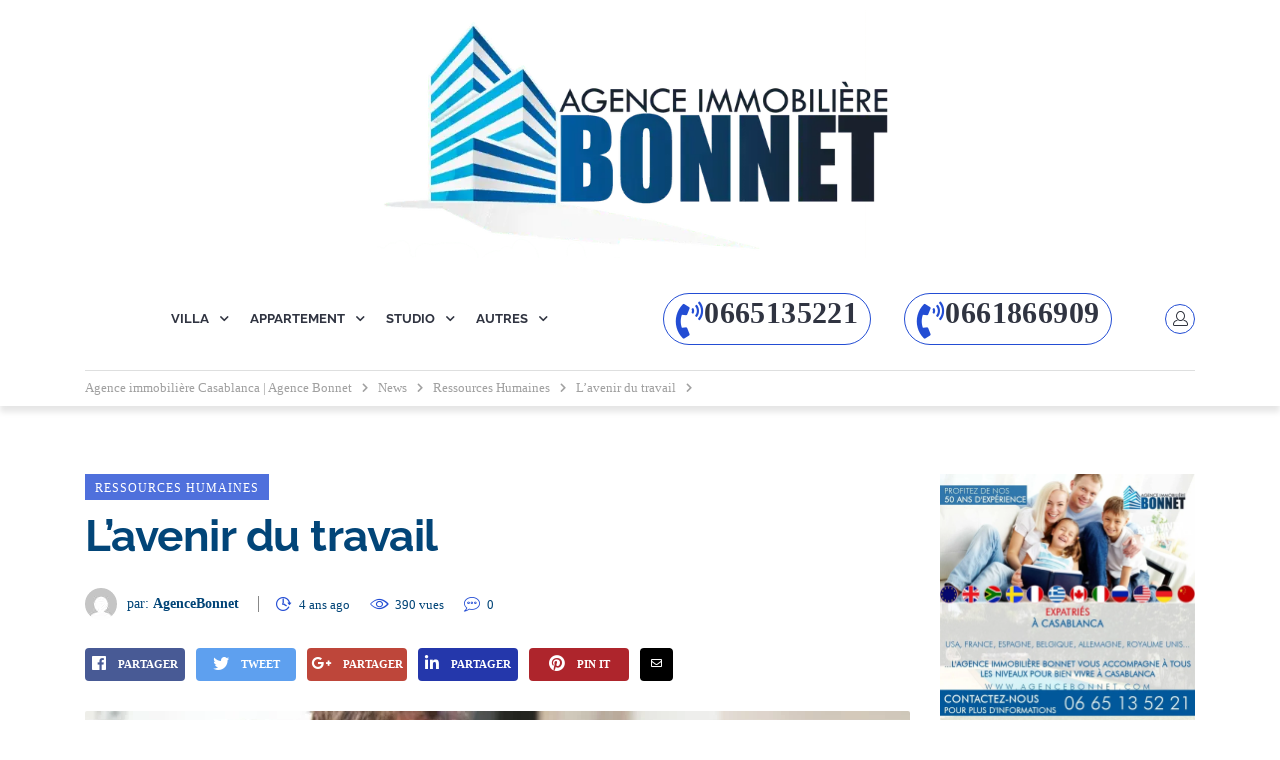

--- FILE ---
content_type: text/html; charset=UTF-8
request_url: https://agencebonnet.com/l-avenir-du-travail/
body_size: 34772
content:
<!DOCTYPE html><html lang="fr-FR"><head><script data-no-optimize="1">var litespeed_docref=sessionStorage.getItem("litespeed_docref");litespeed_docref&&(Object.defineProperty(document,"referrer",{get:function(){return litespeed_docref}}),sessionStorage.removeItem("litespeed_docref"));</script> <meta charset="UTF-8" /><meta name="viewport" content="width=device-width, initial-scale=1" /><link rel="profile" href="http://gmpg.org/xfn/11" /><link rel="pingback" href="https://agencebonnet.com/xmlrpc.php" /><meta name='robots' content='index, follow, max-image-preview:large, max-snippet:-1, max-video-preview:-1' /><title>L&#039;avenir du travail au Maroc - agencebonnet.com</title><meta name="description" content="L&#039;avenir du travail au Maroc : Le défi est de comprendre comment renforcer la main-d&#039;œuvre avec les nouvelles technologies numériques..." /><link rel="canonical" href="https://agencebonnet.com/l-avenir-du-travail/" /><meta property="og:locale" content="fr_FR" /><meta property="og:type" content="article" /><meta property="og:title" content="L’avenir du travail au Maroc" /><meta property="og:description" content="Les responsables RH doivent constamment réexaminer la planification de la main-d’œuvre, les compétences émergentes, les impacts de l’intelligence artificielle, l’expérience des employés et bien plus encore." /><meta property="og:url" content="https://agencebonnet.com/l-avenir-du-travail/" /><meta property="og:site_name" content="Agence immobilière Casablanca | Agence Bonnet" /><meta property="article:author" content="#" /><meta property="article:published_time" content="2021-10-30T12:36:42+00:00" /><meta property="article:modified_time" content="2021-11-09T09:20:54+00:00" /><meta property="og:image" content="https://agencebonnet.com/wp-content/uploads/2021/10/avenir-de-travail-au-maroc-855x562.png" /><meta property="og:image:width" content="855" /><meta property="og:image:height" content="562" /><meta property="og:image:type" content="image/png" /><meta name="author" content="AgenceBonnet" /><meta name="twitter:card" content="summary_large_image" /><meta name="twitter:creator" content="@#" /><meta name="twitter:label1" content="Écrit par" /><meta name="twitter:data1" content="AgenceBonnet" /><meta name="twitter:label2" content="Durée de lecture estimée" /><meta name="twitter:data2" content="2 minutes" /> <script type="application/ld+json" class="yoast-schema-graph">{"@context":"https://schema.org","@graph":[{"@type":"WebPage","@id":"https://agencebonnet.com/l-avenir-du-travail/","url":"https://agencebonnet.com/l-avenir-du-travail/","name":"L'avenir du travail au Maroc - agencebonnet.com","isPartOf":{"@id":"https://agencebonnet.com/#website"},"primaryImageOfPage":{"@id":"https://agencebonnet.com/l-avenir-du-travail/#primaryimage"},"image":{"@id":"https://agencebonnet.com/l-avenir-du-travail/#primaryimage"},"thumbnailUrl":"https://agencebonnet.com/wp-content/uploads/2021/10/avenir-de-travail-au-maroc-855x562.png","datePublished":"2021-10-30T12:36:42+00:00","dateModified":"2021-11-09T09:20:54+00:00","author":{"@id":"https://agencebonnet.com/#/schema/person/efa1d081e86ff132338be91d210ab618"},"description":"L'avenir du travail au Maroc : Le défi est de comprendre comment renforcer la main-d'œuvre avec les nouvelles technologies numériques...","breadcrumb":{"@id":"https://agencebonnet.com/l-avenir-du-travail/#breadcrumb"},"inLanguage":"fr-FR","potentialAction":[{"@type":"ReadAction","target":["https://agencebonnet.com/l-avenir-du-travail/"]}]},{"@type":"ImageObject","inLanguage":"fr-FR","@id":"https://agencebonnet.com/l-avenir-du-travail/#primaryimage","url":"https://agencebonnet.com/wp-content/uploads/2021/10/avenir-de-travail-au-maroc-855x562.png","contentUrl":"https://agencebonnet.com/wp-content/uploads/2021/10/avenir-de-travail-au-maroc-855x562.png","width":855,"height":562,"caption":"L'avenir du travail au Maroc"},{"@type":"BreadcrumbList","@id":"https://agencebonnet.com/l-avenir-du-travail/#breadcrumb","itemListElement":[{"@type":"ListItem","position":1,"name":"Home","item":"https://agencebonnet.com/"},{"@type":"ListItem","position":2,"name":"News","item":"https://agencebonnet.com/news/"},{"@type":"ListItem","position":3,"name":"L&rsquo;avenir du travail"}]},{"@type":"WebSite","@id":"https://agencebonnet.com/#website","url":"https://agencebonnet.com/","name":"Agence immobilière Casablanca | Agence Bonnet","description":"Location et vente villa et appartement Casablanca Maroc","potentialAction":[{"@type":"SearchAction","target":{"@type":"EntryPoint","urlTemplate":"https://agencebonnet.com/?s={search_term_string}"},"query-input":{"@type":"PropertyValueSpecification","valueRequired":true,"valueName":"search_term_string"}}],"inLanguage":"fr-FR"},{"@type":"Person","@id":"https://agencebonnet.com/#/schema/person/efa1d081e86ff132338be91d210ab618","name":"AgenceBonnet","image":{"@type":"ImageObject","inLanguage":"fr-FR","@id":"https://agencebonnet.com/#/schema/person/image/","url":"https://agencebonnet.com/wp-content/litespeed/avatar/b81ebf596a654d6a8be623d0359e131f.jpg?ver=1768390144","contentUrl":"https://agencebonnet.com/wp-content/litespeed/avatar/b81ebf596a654d6a8be623d0359e131f.jpg?ver=1768390144","caption":"AgenceBonnet"},"sameAs":["https://agencebonnet.com","#","https://x.com/#"],"url":"https://agencebonnet.com/author/agencebonnet/"}]}</script> <link rel='dns-prefetch' href='//js.stripe.com' /><link rel='dns-prefetch' href='//www.googletagmanager.com' /><link rel='dns-prefetch' href='//fonts.googleapis.com' /><link rel="alternate" type="application/rss+xml" title="Agence immobilière Casablanca | Agence Bonnet &raquo; Flux" href="https://agencebonnet.com/feed/" /><link rel="alternate" type="application/rss+xml" title="Agence immobilière Casablanca | Agence Bonnet &raquo; Flux des commentaires" href="https://agencebonnet.com/comments/feed/" /><link rel="alternate" type="application/rss+xml" title="Agence immobilière Casablanca | Agence Bonnet &raquo; L&rsquo;avenir du travail Flux des commentaires" href="https://agencebonnet.com/l-avenir-du-travail/feed/" /><link rel="alternate" title="oEmbed (JSON)" type="application/json+oembed" href="https://agencebonnet.com/wp-json/oembed/1.0/embed?url=https%3A%2F%2Fagencebonnet.com%2Fl-avenir-du-travail%2F" /><link rel="alternate" title="oEmbed (XML)" type="text/xml+oembed" href="https://agencebonnet.com/wp-json/oembed/1.0/embed?url=https%3A%2F%2Fagencebonnet.com%2Fl-avenir-du-travail%2F&#038;format=xml" /><style id='wp-img-auto-sizes-contain-inline-css' type='text/css'>img:is([sizes=auto i],[sizes^="auto," i]){contain-intrinsic-size:3000px 1500px}
/*# sourceURL=wp-img-auto-sizes-contain-inline-css */</style><link data-optimized="2" rel="stylesheet" href="https://agencebonnet.com/wp-content/litespeed/css/a1be1a79d730caac3e12212be40e6ad7.css?ver=06710" /><style id='classic-theme-styles-inline-css' type='text/css'>/*! This file is auto-generated */
.wp-block-button__link{color:#fff;background-color:#32373c;border-radius:9999px;box-shadow:none;text-decoration:none;padding:calc(.667em + 2px) calc(1.333em + 2px);font-size:1.125em}.wp-block-file__button{background:#32373c;color:#fff;text-decoration:none}
/*# sourceURL=/wp-includes/css/classic-themes.min.css */</style> <script type="litespeed/javascript" data-src="https://agencebonnet.com/wp-includes/js/jquery/jquery.min.js" id="jquery-core-js"></script> <script id="jquery-js-after" type="litespeed/javascript">!function($){"use strict";$(document).ready(function(){$(this).scrollTop()>100&&$(".hfe-scroll-to-top-wrap").removeClass("hfe-scroll-to-top-hide"),$(window).scroll(function(){$(this).scrollTop()<100?$(".hfe-scroll-to-top-wrap").fadeOut(300):$(".hfe-scroll-to-top-wrap").fadeIn(300)}),$(".hfe-scroll-to-top-wrap").on("click",function(){$("html, body").animate({scrollTop:0},300);return!1})})}(jQuery);!function($){'use strict';$(document).ready(function(){var bar=$('.hfe-reading-progress-bar');if(!bar.length)return;$(window).on('scroll',function(){var s=$(window).scrollTop(),d=$(document).height()-$(window).height(),p=d?s/d*100:0;bar.css('width',p+'%')})})}(jQuery)</script> <script id="ulisting-listing-compare-js-before" type="litespeed/javascript">var ulisting_compare_url="https://agencebonnet.com"</script> <script id="vue-js-before" type="litespeed/javascript">var ulistingAjaxNonce='64e4f862b1'
var ulistingUrl='https://agencebonnet.com/wp-content/plugins/ulisting'</script> <script id="vue-resource-js-after" type="litespeed/javascript">Vue.http.options.root='https://agencebonnet.com/1/api'</script> <script type="litespeed/javascript" data-src="https://js.stripe.com/v3/?ver=6.9" id="stripe-js"></script> 
 <script type="litespeed/javascript" data-src="https://www.googletagmanager.com/gtag/js?id=GT-57SQPWX" id="google_gtagjs-js"></script> <script id="google_gtagjs-js-after" type="litespeed/javascript">window.dataLayer=window.dataLayer||[];function gtag(){dataLayer.push(arguments)}
gtag("set","linker",{"domains":["agencebonnet.com"]});gtag("js",new Date());gtag("set","developer_id.dZTNiMT",!0);gtag("config","GT-57SQPWX")</script> <link rel="https://api.w.org/" href="https://agencebonnet.com/wp-json/" /><link rel="alternate" title="JSON" type="application/json" href="https://agencebonnet.com/wp-json/wp/v2/posts/12519" /><link rel="EditURI" type="application/rsd+xml" title="RSD" href="https://agencebonnet.com/xmlrpc.php?rsd" /><meta name="generator" content="WordPress 6.9" /><link rel='shortlink' href='https://agencebonnet.com/?p=12519' /><meta name="generator" content="Site Kit by Google 1.164.0" /> <script type="litespeed/javascript">var stmt_to_ajaxurl='https://agencebonnet.com/wp-admin/admin-ajax.php'</script> <script type="litespeed/javascript">window.homepress_data={"stmt_save_settings":"dc5b03f2c2","stmt_get_image_url":"650660e591"}</script><link rel="pingback" href="https://agencebonnet.com/xmlrpc.php"><script type="litespeed/javascript">window.wp_data={"stm_ajax_add_review":"e72b63c72a"}</script><meta name="generator" content="Elementor 3.32.5; features: additional_custom_breakpoints; settings: css_print_method-external, google_font-enabled, font_display-auto"><style>.e-con.e-parent:nth-of-type(n+4):not(.e-lazyloaded):not(.e-no-lazyload),
				.e-con.e-parent:nth-of-type(n+4):not(.e-lazyloaded):not(.e-no-lazyload) * {
					background-image: none !important;
				}
				@media screen and (max-height: 1024px) {
					.e-con.e-parent:nth-of-type(n+3):not(.e-lazyloaded):not(.e-no-lazyload),
					.e-con.e-parent:nth-of-type(n+3):not(.e-lazyloaded):not(.e-no-lazyload) * {
						background-image: none !important;
					}
				}
				@media screen and (max-height: 640px) {
					.e-con.e-parent:nth-of-type(n+2):not(.e-lazyloaded):not(.e-no-lazyload),
					.e-con.e-parent:nth-of-type(n+2):not(.e-lazyloaded):not(.e-no-lazyload) * {
						background-image: none !important;
					}
				}</style> <script type="litespeed/javascript">document.addEventListener('DOMContentLiteSpeedLoaded',function(){const saleLabels=document.querySelectorAll('.add-listing-attribute-price-sale label');saleLabels.forEach(label=>{if(label.textContent.includes('Sale')){label.textContent=label.textContent.replace('Sale','Promo')}})});const observer=new MutationObserver(function(mutations){mutations.forEach(mutation=>{const saleLabels=document.querySelectorAll('.add-listing-attribute-price-sale label');saleLabels.forEach(label=>{if(label.textContent.includes('Sale')){label.textContent=label.textContent.replace('Sale','Promo')}})})});observer.observe(document.body,{childList:!0,subtree:!0})</script><script type="litespeed/javascript">document.addEventListener('DOMContentLiteSpeedLoaded',function(){const priceElements=document.querySelectorAll('.genuine_sale');priceElements.forEach(element=>{element.textContent=element.textContent.replace(/د\.م\./g,'DH')})})</script><link rel="icon" href="https://agencebonnet.com/wp-content/uploads/2021/04/cropped-agence-immobiliere-casablanca-maroc-agence-immobiliere-casablanca-rabat-marrakech-1-32x32.png" sizes="32x32" /><link rel="icon" href="https://agencebonnet.com/wp-content/uploads/2021/04/cropped-agence-immobiliere-casablanca-maroc-agence-immobiliere-casablanca-rabat-marrakech-1-192x192.png" sizes="192x192" /><link rel="apple-touch-icon" href="https://agencebonnet.com/wp-content/uploads/2021/04/cropped-agence-immobiliere-casablanca-maroc-agence-immobiliere-casablanca-rabat-marrakech-1-180x180.png" /><meta name="msapplication-TileImage" content="https://agencebonnet.com/wp-content/uploads/2021/04/cropped-agence-immobiliere-casablanca-maroc-agence-immobiliere-casablanca-rabat-marrakech-1-270x270.png" /><style id='wp-block-image-inline-css' type='text/css'>.wp-block-image>a,.wp-block-image>figure>a{display:inline-block}.wp-block-image img{box-sizing:border-box;height:auto;max-width:100%;vertical-align:bottom}@media not (prefers-reduced-motion){.wp-block-image img.hide{visibility:hidden}.wp-block-image img.show{animation:show-content-image .4s}}.wp-block-image[style*=border-radius] img,.wp-block-image[style*=border-radius]>a{border-radius:inherit}.wp-block-image.has-custom-border img{box-sizing:border-box}.wp-block-image.aligncenter{text-align:center}.wp-block-image.alignfull>a,.wp-block-image.alignwide>a{width:100%}.wp-block-image.alignfull img,.wp-block-image.alignwide img{height:auto;width:100%}.wp-block-image .aligncenter,.wp-block-image .alignleft,.wp-block-image .alignright,.wp-block-image.aligncenter,.wp-block-image.alignleft,.wp-block-image.alignright{display:table}.wp-block-image .aligncenter>figcaption,.wp-block-image .alignleft>figcaption,.wp-block-image .alignright>figcaption,.wp-block-image.aligncenter>figcaption,.wp-block-image.alignleft>figcaption,.wp-block-image.alignright>figcaption{caption-side:bottom;display:table-caption}.wp-block-image .alignleft{float:left;margin:.5em 1em .5em 0}.wp-block-image .alignright{float:right;margin:.5em 0 .5em 1em}.wp-block-image .aligncenter{margin-left:auto;margin-right:auto}.wp-block-image :where(figcaption){margin-bottom:1em;margin-top:.5em}.wp-block-image.is-style-circle-mask img{border-radius:9999px}@supports ((-webkit-mask-image:none) or (mask-image:none)) or (-webkit-mask-image:none){.wp-block-image.is-style-circle-mask img{border-radius:0;-webkit-mask-image:url('data:image/svg+xml;utf8,<svg viewBox="0 0 100 100" xmlns="http://www.w3.org/2000/svg"><circle cx="50" cy="50" r="50"/></svg>');mask-image:url('data:image/svg+xml;utf8,<svg viewBox="0 0 100 100" xmlns="http://www.w3.org/2000/svg"><circle cx="50" cy="50" r="50"/></svg>');mask-mode:alpha;-webkit-mask-position:center;mask-position:center;-webkit-mask-repeat:no-repeat;mask-repeat:no-repeat;-webkit-mask-size:contain;mask-size:contain}}:root :where(.wp-block-image.is-style-rounded img,.wp-block-image .is-style-rounded img){border-radius:9999px}.wp-block-image figure{margin:0}.wp-lightbox-container{display:flex;flex-direction:column;position:relative}.wp-lightbox-container img{cursor:zoom-in}.wp-lightbox-container img:hover+button{opacity:1}.wp-lightbox-container button{align-items:center;backdrop-filter:blur(16px) saturate(180%);background-color:#5a5a5a40;border:none;border-radius:4px;cursor:zoom-in;display:flex;height:20px;justify-content:center;opacity:0;padding:0;position:absolute;right:16px;text-align:center;top:16px;width:20px;z-index:100}@media not (prefers-reduced-motion){.wp-lightbox-container button{transition:opacity .2s ease}}.wp-lightbox-container button:focus-visible{outline:3px auto #5a5a5a40;outline:3px auto -webkit-focus-ring-color;outline-offset:3px}.wp-lightbox-container button:hover{cursor:pointer;opacity:1}.wp-lightbox-container button:focus{opacity:1}.wp-lightbox-container button:focus,.wp-lightbox-container button:hover,.wp-lightbox-container button:not(:hover):not(:active):not(.has-background){background-color:#5a5a5a40;border:none}.wp-lightbox-overlay{box-sizing:border-box;cursor:zoom-out;height:100vh;left:0;overflow:hidden;position:fixed;top:0;visibility:hidden;width:100%;z-index:100000}.wp-lightbox-overlay .close-button{align-items:center;cursor:pointer;display:flex;justify-content:center;min-height:40px;min-width:40px;padding:0;position:absolute;right:calc(env(safe-area-inset-right) + 16px);top:calc(env(safe-area-inset-top) + 16px);z-index:5000000}.wp-lightbox-overlay .close-button:focus,.wp-lightbox-overlay .close-button:hover,.wp-lightbox-overlay .close-button:not(:hover):not(:active):not(.has-background){background:none;border:none}.wp-lightbox-overlay .lightbox-image-container{height:var(--wp--lightbox-container-height);left:50%;overflow:hidden;position:absolute;top:50%;transform:translate(-50%,-50%);transform-origin:top left;width:var(--wp--lightbox-container-width);z-index:9999999999}.wp-lightbox-overlay .wp-block-image{align-items:center;box-sizing:border-box;display:flex;height:100%;justify-content:center;margin:0;position:relative;transform-origin:0 0;width:100%;z-index:3000000}.wp-lightbox-overlay .wp-block-image img{height:var(--wp--lightbox-image-height);min-height:var(--wp--lightbox-image-height);min-width:var(--wp--lightbox-image-width);width:var(--wp--lightbox-image-width)}.wp-lightbox-overlay .wp-block-image figcaption{display:none}.wp-lightbox-overlay button{background:none;border:none}.wp-lightbox-overlay .scrim{background-color:#fff;height:100%;opacity:.9;position:absolute;width:100%;z-index:2000000}.wp-lightbox-overlay.active{visibility:visible}@media not (prefers-reduced-motion){.wp-lightbox-overlay.active{animation:turn-on-visibility .25s both}.wp-lightbox-overlay.active img{animation:turn-on-visibility .35s both}.wp-lightbox-overlay.show-closing-animation:not(.active){animation:turn-off-visibility .35s both}.wp-lightbox-overlay.show-closing-animation:not(.active) img{animation:turn-off-visibility .25s both}.wp-lightbox-overlay.zoom.active{animation:none;opacity:1;visibility:visible}.wp-lightbox-overlay.zoom.active .lightbox-image-container{animation:lightbox-zoom-in .4s}.wp-lightbox-overlay.zoom.active .lightbox-image-container img{animation:none}.wp-lightbox-overlay.zoom.active .scrim{animation:turn-on-visibility .4s forwards}.wp-lightbox-overlay.zoom.show-closing-animation:not(.active){animation:none}.wp-lightbox-overlay.zoom.show-closing-animation:not(.active) .lightbox-image-container{animation:lightbox-zoom-out .4s}.wp-lightbox-overlay.zoom.show-closing-animation:not(.active) .lightbox-image-container img{animation:none}.wp-lightbox-overlay.zoom.show-closing-animation:not(.active) .scrim{animation:turn-off-visibility .4s forwards}}@keyframes show-content-image{0%{visibility:hidden}99%{visibility:hidden}to{visibility:visible}}@keyframes turn-on-visibility{0%{opacity:0}to{opacity:1}}@keyframes turn-off-visibility{0%{opacity:1;visibility:visible}99%{opacity:0;visibility:visible}to{opacity:0;visibility:hidden}}@keyframes lightbox-zoom-in{0%{transform:translate(calc((-100vw + var(--wp--lightbox-scrollbar-width))/2 + var(--wp--lightbox-initial-left-position)),calc(-50vh + var(--wp--lightbox-initial-top-position))) scale(var(--wp--lightbox-scale))}to{transform:translate(-50%,-50%) scale(1)}}@keyframes lightbox-zoom-out{0%{transform:translate(-50%,-50%) scale(1);visibility:visible}99%{visibility:visible}to{transform:translate(calc((-100vw + var(--wp--lightbox-scrollbar-width))/2 + var(--wp--lightbox-initial-left-position)),calc(-50vh + var(--wp--lightbox-initial-top-position))) scale(var(--wp--lightbox-scale));visibility:hidden}}
/*# sourceURL=https://agencebonnet.com/wp-includes/blocks/image/style.min.css */</style><style id='wp-block-latest-posts-inline-css' type='text/css'>.wp-block-latest-posts{box-sizing:border-box}.wp-block-latest-posts.alignleft{margin-right:2em}.wp-block-latest-posts.alignright{margin-left:2em}.wp-block-latest-posts.wp-block-latest-posts__list{list-style:none}.wp-block-latest-posts.wp-block-latest-posts__list li{clear:both;overflow-wrap:break-word}.wp-block-latest-posts.is-grid{display:flex;flex-wrap:wrap}.wp-block-latest-posts.is-grid li{margin:0 1.25em 1.25em 0;width:100%}@media (min-width:600px){.wp-block-latest-posts.columns-2 li{width:calc(50% - .625em)}.wp-block-latest-posts.columns-2 li:nth-child(2n){margin-right:0}.wp-block-latest-posts.columns-3 li{width:calc(33.33333% - .83333em)}.wp-block-latest-posts.columns-3 li:nth-child(3n){margin-right:0}.wp-block-latest-posts.columns-4 li{width:calc(25% - .9375em)}.wp-block-latest-posts.columns-4 li:nth-child(4n){margin-right:0}.wp-block-latest-posts.columns-5 li{width:calc(20% - 1em)}.wp-block-latest-posts.columns-5 li:nth-child(5n){margin-right:0}.wp-block-latest-posts.columns-6 li{width:calc(16.66667% - 1.04167em)}.wp-block-latest-posts.columns-6 li:nth-child(6n){margin-right:0}}:root :where(.wp-block-latest-posts.is-grid){padding:0}:root :where(.wp-block-latest-posts.wp-block-latest-posts__list){padding-left:0}.wp-block-latest-posts__post-author,.wp-block-latest-posts__post-date{display:block;font-size:.8125em}.wp-block-latest-posts__post-excerpt,.wp-block-latest-posts__post-full-content{margin-bottom:1em;margin-top:.5em}.wp-block-latest-posts__featured-image a{display:inline-block}.wp-block-latest-posts__featured-image img{height:auto;max-width:100%;width:auto}.wp-block-latest-posts__featured-image.alignleft{float:left;margin-right:1em}.wp-block-latest-posts__featured-image.alignright{float:right;margin-left:1em}.wp-block-latest-posts__featured-image.aligncenter{margin-bottom:1em;text-align:center}
/*# sourceURL=https://agencebonnet.com/wp-includes/blocks/latest-posts/style.min.css */</style><style id='global-styles-inline-css' type='text/css'>:root{--wp--preset--aspect-ratio--square: 1;--wp--preset--aspect-ratio--4-3: 4/3;--wp--preset--aspect-ratio--3-4: 3/4;--wp--preset--aspect-ratio--3-2: 3/2;--wp--preset--aspect-ratio--2-3: 2/3;--wp--preset--aspect-ratio--16-9: 16/9;--wp--preset--aspect-ratio--9-16: 9/16;--wp--preset--color--black: #000000;--wp--preset--color--cyan-bluish-gray: #abb8c3;--wp--preset--color--white: #ffffff;--wp--preset--color--pale-pink: #f78da7;--wp--preset--color--vivid-red: #cf2e2e;--wp--preset--color--luminous-vivid-orange: #ff6900;--wp--preset--color--luminous-vivid-amber: #fcb900;--wp--preset--color--light-green-cyan: #7bdcb5;--wp--preset--color--vivid-green-cyan: #00d084;--wp--preset--color--pale-cyan-blue: #8ed1fc;--wp--preset--color--vivid-cyan-blue: #0693e3;--wp--preset--color--vivid-purple: #9b51e0;--wp--preset--gradient--vivid-cyan-blue-to-vivid-purple: linear-gradient(135deg,rgb(6,147,227) 0%,rgb(155,81,224) 100%);--wp--preset--gradient--light-green-cyan-to-vivid-green-cyan: linear-gradient(135deg,rgb(122,220,180) 0%,rgb(0,208,130) 100%);--wp--preset--gradient--luminous-vivid-amber-to-luminous-vivid-orange: linear-gradient(135deg,rgb(252,185,0) 0%,rgb(255,105,0) 100%);--wp--preset--gradient--luminous-vivid-orange-to-vivid-red: linear-gradient(135deg,rgb(255,105,0) 0%,rgb(207,46,46) 100%);--wp--preset--gradient--very-light-gray-to-cyan-bluish-gray: linear-gradient(135deg,rgb(238,238,238) 0%,rgb(169,184,195) 100%);--wp--preset--gradient--cool-to-warm-spectrum: linear-gradient(135deg,rgb(74,234,220) 0%,rgb(151,120,209) 20%,rgb(207,42,186) 40%,rgb(238,44,130) 60%,rgb(251,105,98) 80%,rgb(254,248,76) 100%);--wp--preset--gradient--blush-light-purple: linear-gradient(135deg,rgb(255,206,236) 0%,rgb(152,150,240) 100%);--wp--preset--gradient--blush-bordeaux: linear-gradient(135deg,rgb(254,205,165) 0%,rgb(254,45,45) 50%,rgb(107,0,62) 100%);--wp--preset--gradient--luminous-dusk: linear-gradient(135deg,rgb(255,203,112) 0%,rgb(199,81,192) 50%,rgb(65,88,208) 100%);--wp--preset--gradient--pale-ocean: linear-gradient(135deg,rgb(255,245,203) 0%,rgb(182,227,212) 50%,rgb(51,167,181) 100%);--wp--preset--gradient--electric-grass: linear-gradient(135deg,rgb(202,248,128) 0%,rgb(113,206,126) 100%);--wp--preset--gradient--midnight: linear-gradient(135deg,rgb(2,3,129) 0%,rgb(40,116,252) 100%);--wp--preset--font-size--small: 13px;--wp--preset--font-size--medium: 20px;--wp--preset--font-size--large: 36px;--wp--preset--font-size--x-large: 42px;--wp--preset--spacing--20: 0.44rem;--wp--preset--spacing--30: 0.67rem;--wp--preset--spacing--40: 1rem;--wp--preset--spacing--50: 1.5rem;--wp--preset--spacing--60: 2.25rem;--wp--preset--spacing--70: 3.38rem;--wp--preset--spacing--80: 5.06rem;--wp--preset--shadow--natural: 6px 6px 9px rgba(0, 0, 0, 0.2);--wp--preset--shadow--deep: 12px 12px 50px rgba(0, 0, 0, 0.4);--wp--preset--shadow--sharp: 6px 6px 0px rgba(0, 0, 0, 0.2);--wp--preset--shadow--outlined: 6px 6px 0px -3px rgb(255, 255, 255), 6px 6px rgb(0, 0, 0);--wp--preset--shadow--crisp: 6px 6px 0px rgb(0, 0, 0);}:where(.is-layout-flex){gap: 0.5em;}:where(.is-layout-grid){gap: 0.5em;}body .is-layout-flex{display: flex;}.is-layout-flex{flex-wrap: wrap;align-items: center;}.is-layout-flex > :is(*, div){margin: 0;}body .is-layout-grid{display: grid;}.is-layout-grid > :is(*, div){margin: 0;}:where(.wp-block-columns.is-layout-flex){gap: 2em;}:where(.wp-block-columns.is-layout-grid){gap: 2em;}:where(.wp-block-post-template.is-layout-flex){gap: 1.25em;}:where(.wp-block-post-template.is-layout-grid){gap: 1.25em;}.has-black-color{color: var(--wp--preset--color--black) !important;}.has-cyan-bluish-gray-color{color: var(--wp--preset--color--cyan-bluish-gray) !important;}.has-white-color{color: var(--wp--preset--color--white) !important;}.has-pale-pink-color{color: var(--wp--preset--color--pale-pink) !important;}.has-vivid-red-color{color: var(--wp--preset--color--vivid-red) !important;}.has-luminous-vivid-orange-color{color: var(--wp--preset--color--luminous-vivid-orange) !important;}.has-luminous-vivid-amber-color{color: var(--wp--preset--color--luminous-vivid-amber) !important;}.has-light-green-cyan-color{color: var(--wp--preset--color--light-green-cyan) !important;}.has-vivid-green-cyan-color{color: var(--wp--preset--color--vivid-green-cyan) !important;}.has-pale-cyan-blue-color{color: var(--wp--preset--color--pale-cyan-blue) !important;}.has-vivid-cyan-blue-color{color: var(--wp--preset--color--vivid-cyan-blue) !important;}.has-vivid-purple-color{color: var(--wp--preset--color--vivid-purple) !important;}.has-black-background-color{background-color: var(--wp--preset--color--black) !important;}.has-cyan-bluish-gray-background-color{background-color: var(--wp--preset--color--cyan-bluish-gray) !important;}.has-white-background-color{background-color: var(--wp--preset--color--white) !important;}.has-pale-pink-background-color{background-color: var(--wp--preset--color--pale-pink) !important;}.has-vivid-red-background-color{background-color: var(--wp--preset--color--vivid-red) !important;}.has-luminous-vivid-orange-background-color{background-color: var(--wp--preset--color--luminous-vivid-orange) !important;}.has-luminous-vivid-amber-background-color{background-color: var(--wp--preset--color--luminous-vivid-amber) !important;}.has-light-green-cyan-background-color{background-color: var(--wp--preset--color--light-green-cyan) !important;}.has-vivid-green-cyan-background-color{background-color: var(--wp--preset--color--vivid-green-cyan) !important;}.has-pale-cyan-blue-background-color{background-color: var(--wp--preset--color--pale-cyan-blue) !important;}.has-vivid-cyan-blue-background-color{background-color: var(--wp--preset--color--vivid-cyan-blue) !important;}.has-vivid-purple-background-color{background-color: var(--wp--preset--color--vivid-purple) !important;}.has-black-border-color{border-color: var(--wp--preset--color--black) !important;}.has-cyan-bluish-gray-border-color{border-color: var(--wp--preset--color--cyan-bluish-gray) !important;}.has-white-border-color{border-color: var(--wp--preset--color--white) !important;}.has-pale-pink-border-color{border-color: var(--wp--preset--color--pale-pink) !important;}.has-vivid-red-border-color{border-color: var(--wp--preset--color--vivid-red) !important;}.has-luminous-vivid-orange-border-color{border-color: var(--wp--preset--color--luminous-vivid-orange) !important;}.has-luminous-vivid-amber-border-color{border-color: var(--wp--preset--color--luminous-vivid-amber) !important;}.has-light-green-cyan-border-color{border-color: var(--wp--preset--color--light-green-cyan) !important;}.has-vivid-green-cyan-border-color{border-color: var(--wp--preset--color--vivid-green-cyan) !important;}.has-pale-cyan-blue-border-color{border-color: var(--wp--preset--color--pale-cyan-blue) !important;}.has-vivid-cyan-blue-border-color{border-color: var(--wp--preset--color--vivid-cyan-blue) !important;}.has-vivid-purple-border-color{border-color: var(--wp--preset--color--vivid-purple) !important;}.has-vivid-cyan-blue-to-vivid-purple-gradient-background{background: var(--wp--preset--gradient--vivid-cyan-blue-to-vivid-purple) !important;}.has-light-green-cyan-to-vivid-green-cyan-gradient-background{background: var(--wp--preset--gradient--light-green-cyan-to-vivid-green-cyan) !important;}.has-luminous-vivid-amber-to-luminous-vivid-orange-gradient-background{background: var(--wp--preset--gradient--luminous-vivid-amber-to-luminous-vivid-orange) !important;}.has-luminous-vivid-orange-to-vivid-red-gradient-background{background: var(--wp--preset--gradient--luminous-vivid-orange-to-vivid-red) !important;}.has-very-light-gray-to-cyan-bluish-gray-gradient-background{background: var(--wp--preset--gradient--very-light-gray-to-cyan-bluish-gray) !important;}.has-cool-to-warm-spectrum-gradient-background{background: var(--wp--preset--gradient--cool-to-warm-spectrum) !important;}.has-blush-light-purple-gradient-background{background: var(--wp--preset--gradient--blush-light-purple) !important;}.has-blush-bordeaux-gradient-background{background: var(--wp--preset--gradient--blush-bordeaux) !important;}.has-luminous-dusk-gradient-background{background: var(--wp--preset--gradient--luminous-dusk) !important;}.has-pale-ocean-gradient-background{background: var(--wp--preset--gradient--pale-ocean) !important;}.has-electric-grass-gradient-background{background: var(--wp--preset--gradient--electric-grass) !important;}.has-midnight-gradient-background{background: var(--wp--preset--gradient--midnight) !important;}.has-small-font-size{font-size: var(--wp--preset--font-size--small) !important;}.has-medium-font-size{font-size: var(--wp--preset--font-size--medium) !important;}.has-large-font-size{font-size: var(--wp--preset--font-size--large) !important;}.has-x-large-font-size{font-size: var(--wp--preset--font-size--x-large) !important;}
/*# sourceURL=global-styles-inline-css */</style></head><body class="wp-singular post-template-default single single-post postid-12519 single-format-standard wp-theme-homepress ehf-header ehf-footer ehf-template-homepress ehf-stylesheet-homepress homepress_layout_homepress elementor-default elementor-kit-8345 elementor-page elementor-page-12519"><div id="page" class="hfeed site"><header id="masthead" itemscope="itemscope" itemtype="https://schema.org/WPHeader"><p class="main-title bhf-hidden" itemprop="headline"><a href="https://agencebonnet.com" title="Agence immobilière Casablanca | Agence Bonnet" rel="home">Agence immobilière Casablanca | Agence Bonnet</a></p><div data-elementor-type="wp-post" data-elementor-id="6593" class="elementor elementor-6593"><section class="elementor-section elementor-top-section elementor-element elementor-element-6348aca elementor-section-boxed elementor-section-height-default elementor-section-height-default" data-id="6348aca" data-element_type="section"><div class="elementor-container elementor-column-gap-default"><div class="elementor-column elementor-col-100 elementor-top-column elementor-element elementor-element-e6acfd7 stretch-to-none" data-id="e6acfd7" data-element_type="column"><div class="elementor-widget-wrap elementor-element-populated"><div class="elementor-element elementor-element-3a22ba7 customize-dark-logo elementor-widget elementor-widget-image" data-id="3a22ba7" data-element_type="widget" data-widget_type="image.default"><div class="elementor-widget-container">
<a href="/">
<img data-lazyloaded="1" src="[data-uri]" fetchpriority="high" width="702" height="330" data-src="https://agencebonnet.com/wp-content/uploads/2019/07/agence-bonnet-logo-maroc-immobilier-casablanca-min-1.webp" class="attachment-full size-full wp-image-13222" alt="" data-srcset="https://agencebonnet.com/wp-content/uploads/2019/07/agence-bonnet-logo-maroc-immobilier-casablanca-min-1-300x141.webp 300w, https://agencebonnet.com/wp-content/uploads/2019/07/agence-bonnet-logo-maroc-immobilier-casablanca-min-1-540x255.webp 540w, https://agencebonnet.com/wp-content/uploads/2019/07/agence-bonnet-logo-maroc-immobilier-casablanca-min-1.webp 702w" data-sizes="(max-width: 702px) 100vw, 702px" />								</a></div></div></div></div></div></section><section class="elementor-section elementor-top-section elementor-element elementor-element-2209a44 elementor-section-boxed elementor-section-height-default elementor-section-height-default" data-id="2209a44" data-element_type="section"><div class="elementor-container elementor-column-gap-default"><div class="elementor-column elementor-col-50 elementor-top-column elementor-element elementor-element-0078398 stretch-to-none" data-id="0078398" data-element_type="column"><div class="elementor-widget-wrap elementor-element-populated"><div class="elementor-element elementor-element-ec1043d elementor-widget__width-auto elementor-widget elementor-widget-navigation" data-id="ec1043d" data-element_type="widget" data-widget_type="navigation.default"><div class="elementor-widget-container"><div class="stm_nav_menu
stm_nav_menu_style_2" style="max-width: 432px"><ul id="menu-bonnetmenu" class="menu"><li id="menu-item-11353" class="menu-item menu-item-type-post_type menu-item-object-page menu-item-has-children menu-item-11353"><a href="https://agencebonnet.com/villa/">Villa<span class="dropdown_nav_arrow property-icon-chevron-down"></span></a><ul class="sub-menu"><li id="menu-item-11356" class="menu-item menu-item-type-custom menu-item-object-custom menu-item-11356"><a href="https://agencebonnet.com/villa/?range%5Bprice%5D=0;48000000&#038;range%5Bsquare_feet%5D=0;20100&#038;category%5B%5D=242">Villas à vendre<span class="dropdown_nav_arrow property-icon-chevron-down"></span></a></li><li id="menu-item-11357" class="menu-item menu-item-type-custom menu-item-object-custom menu-item-11357"><a href="https://agencebonnet.com/villa/?range%5Bprice%5D=0;48000000&#038;range%5Bsquare_feet%5D=0;20100&#038;category%5B%5D=244">Villas à louer<span class="dropdown_nav_arrow property-icon-chevron-down"></span></a></li></ul></li><li id="menu-item-11351" class="menu-item menu-item-type-post_type menu-item-object-page menu-item-has-children menu-item-11351"><a href="https://agencebonnet.com/appartement/">Appartement<span class="dropdown_nav_arrow property-icon-chevron-down"></span></a><ul class="sub-menu"><li id="menu-item-11354" class="menu-item menu-item-type-custom menu-item-object-custom menu-item-11354"><a href="https://agencebonnet.com/appartement/?range%5Bprice%5D=4500;5700000&#038;range%5Bsquare_feet%5D=0;350&#038;category%5B%5D=244">Appartements à louer<span class="dropdown_nav_arrow property-icon-chevron-down"></span></a></li><li id="menu-item-11355" class="menu-item menu-item-type-custom menu-item-object-custom menu-item-11355"><a href="https://agencebonnet.com/appartement/?range%5Bprice%5D=4500;5700000&#038;range%5Bsquare_feet%5D=0;350&#038;category%5B%5D=242">Appartements à vendre<span class="dropdown_nav_arrow property-icon-chevron-down"></span></a></li></ul></li><li id="menu-item-11352" class="menu-item menu-item-type-post_type menu-item-object-page menu-item-has-children menu-item-11352"><a href="https://agencebonnet.com/studio/">Studio<span class="dropdown_nav_arrow property-icon-chevron-down"></span></a><ul class="sub-menu"><li id="menu-item-11358" class="menu-item menu-item-type-custom menu-item-object-custom menu-item-11358"><a href="https://agencebonnet.com/studio/?range%5Bprice%5D=9000;11000&#038;range%5Bsquare_feet%5D=0;60&#038;category%5B%5D=244">Studios à louer<span class="dropdown_nav_arrow property-icon-chevron-down"></span></a></li></ul></li><li id="menu-item-13123" class="menu-item menu-item-type-custom menu-item-object-custom menu-item-has-children menu-item-13123"><a href="/author/immobonnet/">Autres<span class="dropdown_nav_arrow property-icon-chevron-down"></span></a><ul class="sub-menu"><li id="menu-item-13122" class="menu-item menu-item-type-custom menu-item-object-custom menu-item-13122"><a href="/penthouse/">Penthouse<span class="dropdown_nav_arrow property-icon-chevron-down"></span></a></li><li id="menu-item-13119" class="menu-item menu-item-type-custom menu-item-object-custom menu-item-13119"><a href="/terrain/">Terrains<span class="dropdown_nav_arrow property-icon-chevron-down"></span></a></li><li id="menu-item-13120" class="menu-item menu-item-type-custom menu-item-object-custom menu-item-13120"><a href="/bureaux/">Bureaux<span class="dropdown_nav_arrow property-icon-chevron-down"></span></a></li><li id="menu-item-13121" class="menu-item menu-item-type-custom menu-item-object-custom menu-item-13121"><a href="/hangar/">Hangar<span class="dropdown_nav_arrow property-icon-chevron-down"></span></a></li></ul></li></ul><div class="stm_mobile_switcher">
<span></span> <span></span> <span></span></div><div class="stm_nav_menu_overlay"></div></div></div></div></div></div><div class="elementor-column elementor-col-50 elementor-top-column elementor-element elementor-element-518af85 stretch-to-none" data-id="518af85" data-element_type="column"><div class="elementor-widget-wrap elementor-element-populated"><div class="elementor-element elementor-element-577cea6 elementor-widget__width-initial elementor-widget elementor-widget-homepress_button" data-id="577cea6" data-element_type="widget" data-widget_type="homepress_button.default"><div class="elementor-widget-container">
<a href="tel:+212665135221" class="elementor-button elementor-size-sm">
<span class="elementor-button-content-wrapper">
<span class="elementor-button-icon elementor-align-icon-left">
<i class="fas fa-phone-volume" aria-hidden="true"></i>
</span>
<span class="elementor-button-text">0665135221</span>
</span>
</a></div></div><div class="elementor-element elementor-element-2f88e36 elementor-widget__width-initial elementor-widget elementor-widget-homepress_button" data-id="2f88e36" data-element_type="widget" data-widget_type="homepress_button.default"><div class="elementor-widget-container">
<a href="tel:+212661866909" class="elementor-button elementor-size-sm">
<span class="elementor-button-content-wrapper">
<span class="elementor-button-icon elementor-align-icon-left">
<i class="fas fa-phone-volume" aria-hidden="true"></i>
</span>
<span class="elementor-button-text">0661866909</span>
</span>
</a></div></div><div class="elementor-element elementor-element-429fdcb elementor-widget__width-auto elementor-widget elementor-widget-listing_account" data-id="429fdcb" data-element_type="widget" data-widget_type="listing_account.default"><div class="elementor-widget-container"><div class="ulisting-account-panel-wrap ulisting-account_style_1 yes"><div class="ulisting-account-panel"><div class="ulisting-account-panel-avatar">
<span class="property-icon-user-2"></span></div><div class="ulisting-account-panel-main">
Identification / S&#039;enregistrer</div><div class="ulisting-account-panel-dropdown-menu login-box"><div class="stm-listing-login"><h3>Identification</h3><div class="form-field">
<label class="field-title">Identification</label>
<input type="text" v-model="login" class="stm-form-control"  autocomplete="off" placeholder="Saisissez votre identifiant" />
<span v-if="errors['login']" class="form-valid-error">{{errors['login']}}</span></div><div class="form-field"><div class="stm-row"><div class="col-xl-6 col-lg-6 col-md-6 col-sm-6 col-6"><label class="field-title">Mot de passe</label></div><div class="col-xl-6 col-lg-6 col-md-6 col-sm-6 col-6 forgot-password-in-form"><a href="https://agencebonnet.com/wp-login.php?action=lostpassword">Oublié ?</a></div></div>
<input type="password" v-model="password" class="stm-form-control" autocomplete="off" placeholder="Saisissez votre mot de passe" />
<span v-if="errors['password']" class="form-valid-error">{{errors['password']}}</span></div><div v-if="message && status == 'error'" :class="status" class="form-valid-error">{{message}}</div><div class="form-field-white"><div class="homepress-checkbox">
<label>
<input type="checkbox" value="1" :true-value="1" :false-value="0" v-model="remember"> Se souvenir de moi                <span class="checkbox-frame"><i class="fa fa-check"></i></span>
</label></div></div><div class="form-field-white">
<button @click="logIn" type="button" class="homepress-button homepress-button-full">S&#039;identifier</button><div class="user-registration-link">
<a href="https://agencebonnet.com/my-account/">Enregistrement</a></div></div><div class="form-loading" v-if="loading">
<svg width="70px"  height="70px"  xmlns="http://www.w3.org/2000/svg" viewBox="0 0 100 100" preserveAspectRatio="xMidYMid" style="background: none;">
<circle cx="16" cy="50" r="10" fill="none">
<animate attributeName="r" values="10;0;0;0;0" keyTimes="0;0.25;0.5;0.75;1" keySplines="0 0.5 0.5 1;0 0.5 0.5 1;0 0.5 0.5 1;0 0.5 0.5 1" calcMode="spline" dur="3s" repeatCount="indefinite" begin="0s"></animate>
<animate attributeName="cx" values="84;84;84;84;84" keyTimes="0;0.25;0.5;0.75;1" keySplines="0 0.5 0.5 1;0 0.5 0.5 1;0 0.5 0.5 1;0 0.5 0.5 1" calcMode="spline" dur="3s" repeatCount="indefinite" begin="0s"></animate>
</circle>
<circle cx="16" cy="50" r="10" fill="#43C370">
<animate attributeName="r" values="0;10;10;10;0" keyTimes="0;0.25;0.5;0.75;1" keySplines="0 0.5 0.5 1;0 0.5 0.5 1;0 0.5 0.5 1;0 0.5 0.5 1" calcMode="spline" dur="3s" repeatCount="indefinite" begin="-1.5s"></animate>
<animate attributeName="cx" values="16;16;50;84;84" keyTimes="0;0.25;0.5;0.75;1" keySplines="0 0.5 0.5 1;0 0.5 0.5 1;0 0.5 0.5 1;0 0.5 0.5 1" calcMode="spline" dur="3s" repeatCount="indefinite" begin="-1.5s"></animate>
</circle>
<circle cx="16" cy="50" r="10" fill="#234DD4">
<animate attributeName="r" values="0;10;10;10;0" keyTimes="0;0.25;0.5;0.75;1" keySplines="0 0.5 0.5 1;0 0.5 0.5 1;0 0.5 0.5 1;0 0.5 0.5 1" calcMode="spline" dur="3s" repeatCount="indefinite" begin="-0.75s"></animate>
<animate attributeName="cx" values="16;16;50;84;84" keyTimes="0;0.25;0.5;0.75;1" keySplines="0 0.5 0.5 1;0 0.5 0.5 1;0 0.5 0.5 1;0 0.5 0.5 1" calcMode="spline" dur="3s" repeatCount="indefinite" begin="-0.75s"></animate>
</circle>
<circle cx="16" cy="50" r="10" fill="#303441">
<animate attributeName="r" values="0;10;10;10;0" keyTimes="0;0.25;0.5;0.75;1" keySplines="0 0.5 0.5 1;0 0.5 0.5 1;0 0.5 0.5 1;0 0.5 0.5 1" calcMode="spline" dur="3s" repeatCount="indefinite" begin="0s"></animate>
<animate attributeName="cx" values="16;16;50;84;84" keyTimes="0;0.25;0.5;0.75;1" keySplines="0 0.5 0.5 1;0 0.5 0.5 1;0 0.5 0.5 1;0 0.5 0.5 1" calcMode="spline" dur="3s" repeatCount="indefinite" begin="0s"></animate>
</circle>
<circle cx="16" cy="50" r="10" fill="#358EE1">
<animate attributeName="r" values="0;0;10;10;10" keyTimes="0;0.25;0.5;0.75;1" keySplines="0 0.5 0.5 1;0 0.5 0.5 1;0 0.5 0.5 1;0 0.5 0.5 1" calcMode="spline" dur="3s" repeatCount="indefinite" begin="0s"></animate>
<animate attributeName="cx" values="16;16;16;50;84" keyTimes="0;0.25;0.5;0.75;1" keySplines="0 0.5 0.5 1;0 0.5 0.5 1;0 0.5 0.5 1;0 0.5 0.5 1" calcMode="spline" dur="3s" repeatCount="indefinite" begin="0s"></animate>
</circle>
</svg></div><div v-if="message && status == 'success'" :class="status" class="form-valid-ok">{{message}}</div></div><div class="ulisting-social-login-modal"></div></div></div></div></div></div></div></div></div></section></div></header><div class="title-box_style_1"><div class="breadcrumbs-wrap"><div class="container"><div class="breadcrumbs">
<span property="itemListElement" typeof="ListItem"><a property="item" typeof="WebPage" title="Aller à Agence immobilière Casablanca | Agence Bonnet." href="https://agencebonnet.com" class="home" ><span property="name">Agence immobilière Casablanca | Agence Bonnet</span></a><meta property="position" content="1"></span> &gt; <span property="itemListElement" typeof="ListItem"><a property="item" typeof="WebPage" title="Aller à News." href="https://agencebonnet.com/news/" class="post-root post post-post" ><span property="name">News</span></a><meta property="position" content="2"></span> &gt; <span property="itemListElement" typeof="ListItem"><a property="item" typeof="WebPage" title="Go to the Ressources Humaines Catégorie archives." href="https://agencebonnet.com/category/ressources-humaines/" class="taxonomy category" ><span property="name">Ressources Humaines</span></a><meta property="position" content="3"></span> &gt; <span property="itemListElement" typeof="ListItem"><span property="name" class="post post-post current-item">L&rsquo;avenir du travail</span><meta property="url" content="https://agencebonnet.com/l-avenir-du-travail/"><meta property="position" content="4"></span></div></div></div></div><div id="content" class="site-content"><div class="single-post-style_1"><div class="container"><div class="row"><div class="col-lg-9 col-md-12 col-sm-12 col-sm single-post__content"><div class="post-category-list">
<a href="https://agencebonnet.com/category/ressources-humaines/"
title="Ressources Humaines" >
Ressources Humaines            </a></div><div class="single-post-title"><h1>
L&rsquo;avenir du travail</h1></div><div class="single-post-info-wrap"><div class="single-post-author"><div class="single-post-author__avatar">
<img data-lazyloaded="1" src="[data-uri]" alt='' data-src='https://agencebonnet.com/wp-content/litespeed/avatar/a14983aa3f3c46da59f5a45390fe6d27.jpg?ver=1768390144' data-srcset='https://agencebonnet.com/wp-content/litespeed/avatar/4ab45c13f0f83df1508583c399a80ff7.jpg?ver=1768390144 2x' class='avatar avatar-32 photo' height='32' width='32' decoding='async'/></div><div class="single-post-author__info"><div class="single-post-author__name">
par:                <strong>AgenceBonnet</strong></div></div></div><div class="single-post-info"><div class="single-post-info__current_time">
4 ans ago</div><div class="single-post-info__views">
390                            vues</div><div class="single-post-info__comments">
0</div></div></div><div class="stm_share">
<a href="#"
class="stm_js__shareble stm_share_facebook"
data-share="https://www.facebook.com/sharer/sharer.php?u=https://agencebonnet.com/l-avenir-du-travail/"
data-social="facebook">
<span class="property-share-icons property-icon-facebook"></span>
<span class="property-share-icons-title">
Partager                </span>
</a>
<a href="#"
class="stm_js__shareble stm_share_twitter"
data-share="https://twitter.com/home?status=https://agencebonnet.com/l-avenir-du-travail/"
data-social="twitter">
<span class="property-share-icons property-icon-twitter"></span>
<span class="property-share-icons-title">
Tweet                </span>
</a>
<a href="#"
class="stm_js__shareble stm_share_google-plus-g"
data-share="https://plus.google.com/share?url=https://agencebonnet.com/l-avenir-du-travail/"
data-social="google-plus-g">
<span class="property-share-icons property-icon-google-plus-g"></span>
<span class="property-share-icons-title">
Partager                </span>
</a>
<a href="#"
class="stm_js__shareble stm_share_linkedin-in"
data-share="https://www.linkedin.com/shareArticle?mini=true&#038;url=https://agencebonnet.com/l-avenir-du-travail/&#038;title=&#038;summary=&#038;source="
data-social="linkedin-in">
<span class="property-share-icons property-icon-linkedin-in"></span>
<span class="property-share-icons-title">
Partager                </span>
</a>
<a href="#"
class="stm_js__shareble stm_share_pinterest"
data-share="https://pinterest.com/pin/create/button/?url=https://agencebonnet.com/l-avenir-du-travail/&#038;media=https://agencebonnet.com/wp-content/uploads/2021/10/avenir-de-travail-au-maroc-855x562.png&#038;description="
data-social="pinterest">
<span class="property-share-icons property-icon-pinterest"></span>
<span class="property-share-icons-title">
Pin it                </span>
</a>
<a href="mailto:?subject=https://agencebonnet.com/l-avenir-du-travail/" class="stm_share_email"><span class="property-icon-envelope-solid"></span></a></div><div class="single-post-thumbnail">
<img data-lazyloaded="1" src="[data-uri]" width="825" height="450" data-src="https://agencebonnet.com/wp-content/uploads/2021/10/avenir-de-travail-au-maroc-825x450.png" class="attachment-homepress-image-post-single size-homepress-image-post-single wp-post-image" alt="L&#039;avenir du travail au Maroc" decoding="async" /></div><div class="single-post-content"><div data-elementor-type="wp-post" data-elementor-id="12519" class="elementor elementor-12519"><section class="elementor-section elementor-top-section elementor-element elementor-element-b233649 elementor-section-boxed elementor-section-height-default elementor-section-height-default" data-id="b233649" data-element_type="section"><div class="elementor-container elementor-column-gap-default"><div class="elementor-column elementor-col-100 elementor-top-column elementor-element elementor-element-5abd095 stretch-to-none" data-id="5abd095" data-element_type="column"><div class="elementor-widget-wrap elementor-element-populated"><div class="elementor-element elementor-element-c183705 elementor-widget elementor-widget-text-editor" data-id="c183705" data-element_type="widget" data-widget_type="text-editor.default"><div class="elementor-widget-container"><p>Les responsables RH doivent constamment réexaminer la planification de la main-d&rsquo;œuvre, les compétences émergentes, les impacts de l&rsquo;intelligence artificielle, l&rsquo;expérience des employés et bien plus encore. Les entreprises entreprennent des transformations commerciales numériques qui modifient leurs produits et services, leurs opérations et leurs capacités internes. L&rsquo;automatisation et l&rsquo;intelligence artificielle mettent rapidement de vastes segments du marché du travail en danger de redondance ou de profond changement. Ces tendances modifient radicalement les attentes en matière de travail et d&#8217;emploi.</p></div></div></div></div></div></section><section class="elementor-section elementor-top-section elementor-element elementor-element-3aec85d elementor-section-boxed elementor-section-height-default elementor-section-height-default" data-id="3aec85d" data-element_type="section"><div class="elementor-container elementor-column-gap-default"><div class="elementor-column elementor-col-50 elementor-top-column elementor-element elementor-element-2b106bf stretch-to-none" data-id="2b106bf" data-element_type="column"><div class="elementor-widget-wrap elementor-element-populated"><div class="elementor-element elementor-element-0bcee09 elementor-widget elementor-widget-text-editor" data-id="0bcee09" data-element_type="widget" data-widget_type="text-editor.default"><div class="elementor-widget-container"><p>Les responsables RH doivent conseiller les dirigeants sur les futurs rôles et compétences dont ils auront besoin, tirer parti des modèles d&#8217;emploi en évolution comme le travail sur scène, le travail à distance et modifier les processus organisationnels pour gérer les flux de travail axés sur la technologie.</p><p>Le défi donc est de comprendre comment renforcer la main-d&rsquo;œuvre avec les nouvelles technologies numériques.</p></div></div></div></div><div class="elementor-column elementor-col-50 elementor-top-column elementor-element elementor-element-d892e19 stretch-to-none" data-id="d892e19" data-element_type="column"><div class="elementor-widget-wrap elementor-element-populated"><div class="elementor-element elementor-element-8dcd12f elementor-widget elementor-widget-image" data-id="8dcd12f" data-element_type="widget" data-widget_type="image.default"><div class="elementor-widget-container">
<img data-lazyloaded="1" src="[data-uri]" decoding="async" width="900" height="610" data-src="https://agencebonnet.com/wp-content/uploads/2021/10/futur-1024x694.png" class="attachment-large size-large wp-image-12521" alt="L&#039;avenir du travail au Maroc" data-srcset="https://agencebonnet.com/wp-content/uploads/2021/10/futur-1024x694.png 1024w, https://agencebonnet.com/wp-content/uploads/2021/10/futur-300x203.png 300w, https://agencebonnet.com/wp-content/uploads/2021/10/futur-768x521.png 768w, https://agencebonnet.com/wp-content/uploads/2021/10/futur-18x12.png 18w, https://agencebonnet.com/wp-content/uploads/2021/10/futur.png 1263w" data-sizes="(max-width: 900px) 100vw, 900px" /></div></div></div></div></div></section><section class="elementor-section elementor-top-section elementor-element elementor-element-bc7d55d elementor-section-boxed elementor-section-height-default elementor-section-height-default" data-id="bc7d55d" data-element_type="section"><div class="elementor-container elementor-column-gap-default"><div class="elementor-column elementor-col-100 elementor-top-column elementor-element elementor-element-5c4e88c stretch-to-none" data-id="5c4e88c" data-element_type="column"><div class="elementor-widget-wrap elementor-element-populated"><div class="elementor-element elementor-element-6a7872c elementor-widget elementor-widget-heading" data-id="6a7872c" data-element_type="widget" data-widget_type="heading.default"><div class="elementor-widget-container"><h2 class="elementor-heading-title elementor-size-default">le marché de l’emploi au Maroc</h2></div></div><div class="elementor-element elementor-element-409cc54 elementor-widget-divider--view-line elementor-widget elementor-widget-divider" data-id="409cc54" data-element_type="widget" data-widget_type="divider.default"><div class="elementor-widget-container"><div class="elementor-divider">
<span class="elementor-divider-separator">
</span></div></div></div><div class="elementor-element elementor-element-71a0632 elementor-widget elementor-widget-text-editor" data-id="71a0632" data-element_type="widget" data-widget_type="text-editor.default"><div class="elementor-widget-container"><p>Pour préparer l’avenir, Le ministre de l&#8217;emploi et des affaires sociales est chargé de :</p><ul><li>Développer et mettre en œuvre la politique gouvernementale, les lois et les règlements dans les domaines de l&#8217;emploi, de la protection du travail, de la protection sociale des travailleurs </li><li>Promouvoir les négociations entre les partenaires sociaux, faciliter et participer au règlement des conflits du travail </li><li>Mener des recherches pour la promotion de l&#8217;emploi, du travail et de la protection sociale des travailleurs </li><li>Définir des actions et des mesures pour élargir les possibilités d&#8217;emploi </li><li>Faciliter l&#8217;emploi à l&rsquo;étranger et s&rsquo;occuper de l&rsquo;application des politiques de l&#8217;emploi et de la sécurité sociale </li><li>Coopérer avec les organisations internationales et régionales et participer aux négociations régionales, bilatérales et multilatérales </li><li>Mettre en œuvre des mesures de protection sociale et d&rsquo;assurance chômage </li><li>Mettre en œuvre des programmes de promotion de l&#8217;emploi.</li><li>Mettre en place des mesures pour promouvoir l&rsquo;investissement privé </li><li>Encourager la réalisation d&rsquo;investissements privés, notamment par la création et l&rsquo;organisation de zones industrielles et de zones d&rsquo;activités </li></ul></div></div></div></div></div></section><section class="elementor-section elementor-top-section elementor-element elementor-element-ef74bd8 elementor-section-boxed elementor-section-height-default elementor-section-height-default" data-id="ef74bd8" data-element_type="section"><div class="elementor-container elementor-column-gap-default"><div class="elementor-column elementor-col-100 elementor-top-column elementor-element elementor-element-4f7359c stretch-to-none" data-id="4f7359c" data-element_type="column"><div class="elementor-widget-wrap elementor-element-populated"><div class="elementor-element elementor-element-8170204 elementor-widget elementor-widget-text-editor" data-id="8170204" data-element_type="widget" data-widget_type="text-editor.default"><div class="elementor-widget-container"><p><a href="https://portal.cor.europa.eu/divisionpowers/Pages/Morocco-Employment.aspx" target="_blank" rel="noopener">Source</a></p></div></div></div></div></div></section></div></div><div class="post-tags-list"><h6>Étiquettes:</h6>
<a href="https://agencebonnet.com/tag/emploi-au-maroc/"
title="Emploi au Maroc" >
Emploi au Maroc            </a>
<a href="https://agencebonnet.com/tag/lavenir-du-travail/"
title="L&#039;avenir du travail" >
L&#039;avenir du travail            </a></div><div class="stm_share">
<a href="#"
class="stm_js__shareble stm_share_facebook"
data-share="https://www.facebook.com/sharer/sharer.php?u=https://agencebonnet.com/l-avenir-du-travail/"
data-social="facebook">
<span class="property-share-icons property-icon-facebook"></span>
<span class="property-share-icons-title">
Partager                </span>
</a>
<a href="#"
class="stm_js__shareble stm_share_twitter"
data-share="https://twitter.com/home?status=https://agencebonnet.com/l-avenir-du-travail/"
data-social="twitter">
<span class="property-share-icons property-icon-twitter"></span>
<span class="property-share-icons-title">
Tweet                </span>
</a>
<a href="#"
class="stm_js__shareble stm_share_google-plus-g"
data-share="https://plus.google.com/share?url=https://agencebonnet.com/l-avenir-du-travail/"
data-social="google-plus-g">
<span class="property-share-icons property-icon-google-plus-g"></span>
<span class="property-share-icons-title">
Partager                </span>
</a>
<a href="#"
class="stm_js__shareble stm_share_linkedin-in"
data-share="https://www.linkedin.com/shareArticle?mini=true&#038;url=https://agencebonnet.com/l-avenir-du-travail/&#038;title=&#038;summary=&#038;source="
data-social="linkedin-in">
<span class="property-share-icons property-icon-linkedin-in"></span>
<span class="property-share-icons-title">
Partager                </span>
</a>
<a href="#"
class="stm_js__shareble stm_share_pinterest"
data-share="https://pinterest.com/pin/create/button/?url=https://agencebonnet.com/l-avenir-du-travail/&#038;media=https://agencebonnet.com/wp-content/uploads/2021/10/avenir-de-travail-au-maroc-855x562.png&#038;description="
data-social="pinterest">
<span class="property-share-icons property-icon-pinterest"></span>
<span class="property-share-icons-title">
Pin it                </span>
</a>
<a href="mailto:?subject=https://agencebonnet.com/l-avenir-du-travail/" class="stm_share_email"><span class="property-icon-envelope-solid"></span></a></div><div class="single-post-author-bio"><div class="single-post-author-bio__avatar">
<img data-lazyloaded="1" src="[data-uri]" alt='' data-src='https://agencebonnet.com/wp-content/litespeed/avatar/69f444c5c166903ad29626e007710f5f.jpg?ver=1768390144' data-srcset='https://agencebonnet.com/wp-content/litespeed/avatar/f5376e8afb53e961fd7f7c49eee4c2ad.jpg?ver=1768390144 2x' class='avatar avatar-94 photo' height='94' width='94' decoding='async'/></div><div class="single-post-author-bio__info"><div class="single-post-author-bio__name">
<strong>AgenceBonnet</strong></div><div class="single-post-author-bio__bio"></div></div></div></div><div class="col-lg-3 col-md-12 col-sm-12 sidebar-box single-post__sidebar"><section id="block-9" class="widget widget_block widget_media_image"><figure class="wp-block-image size-large"><a href="https://agencebonnet.com/demandes-dinfos-villa-a-casablanca/"><img data-lazyloaded="1" src="[data-uri]" loading="lazy" decoding="async" width="1024" height="1024" data-src="https://agencebonnet.com/wp-content/uploads/2021/10/agence-immobiliere-internationales-casablanca-expatries-casablanca-1024x1024.jpg" alt="" class="wp-image-12013" data-srcset="https://agencebonnet.com/wp-content/uploads/2021/10/agence-immobiliere-internationales-casablanca-expatries-casablanca-1024x1024.jpg 1024w, https://agencebonnet.com/wp-content/uploads/2021/10/agence-immobiliere-internationales-casablanca-expatries-casablanca-300x300.jpg 300w, https://agencebonnet.com/wp-content/uploads/2021/10/agence-immobiliere-internationales-casablanca-expatries-casablanca-150x150.jpg 150w, https://agencebonnet.com/wp-content/uploads/2021/10/agence-immobiliere-internationales-casablanca-expatries-casablanca-768x768.jpg 768w, https://agencebonnet.com/wp-content/uploads/2021/10/agence-immobiliere-internationales-casablanca-expatries-casablanca-760x760.jpg 760w, https://agencebonnet.com/wp-content/uploads/2021/10/agence-immobiliere-internationales-casablanca-expatries-casablanca-101x101.jpg 101w, https://agencebonnet.com/wp-content/uploads/2021/10/agence-immobiliere-internationales-casablanca-expatries-casablanca-510x510.jpg 510w, https://agencebonnet.com/wp-content/uploads/2021/10/agence-immobiliere-internationales-casablanca-expatries-casablanca.jpg 1080w" data-sizes="(max-width: 1024px) 100vw, 1024px" /></a></figure></section><section id="block-14" class="widget widget_block"><div class="wp-block-contact-form-7-contact-form-selector"><div class="wpcf7 no-js" id="wpcf7-f7725-o1" lang="en-US" dir="ltr" data-wpcf7-id="7725"><div class="screen-reader-response"><p role="status" aria-live="polite" aria-atomic="true"></p><ul></ul></div><form action="/l-avenir-du-travail/#wpcf7-f7725-o1" method="post" class="wpcf7-form init" aria-label="Contact form" novalidate="novalidate" data-status="init"><fieldset class="hidden-fields-container"><input type="hidden" name="_wpcf7" value="7725" /><input type="hidden" name="_wpcf7_version" value="6.1.2" /><input type="hidden" name="_wpcf7_locale" value="en_US" /><input type="hidden" name="_wpcf7_unit_tag" value="wpcf7-f7725-o1" /><input type="hidden" name="_wpcf7_container_post" value="0" /><input type="hidden" name="_wpcf7_posted_data_hash" value="" /><input type="hidden" name="_wpcf7_recaptcha_response" value="" /></fieldset><div class="contact-form-field"><p><span class="wpcf7-form-control-wrap" data-name="your-name"><input size="40" maxlength="400" class="wpcf7-form-control wpcf7-text wpcf7-validates-as-required" id="your-name" aria-required="true" aria-invalid="false" placeholder="Nom complet*" value="" type="text" name="your-name" /></span><label for="your-name"><span class="property-icon-user-small field-icon"></span></label></p></div><div class="contact-form-field"><p><span class="wpcf7-form-control-wrap" data-name="your-email"><input size="40" maxlength="400" class="wpcf7-form-control wpcf7-email wpcf7-validates-as-required wpcf7-text wpcf7-validates-as-email" id="your-email" aria-required="true" aria-invalid="false" placeholder="Votre adresse email*" value="" type="email" name="your-email" /></span><label for="your-email"><span class="property-icon-envelope field-icon"></span></label></p></div><div class="contact-form-field"><p><span class="wpcf7-form-control-wrap" data-name="your-tel"><input size="40" maxlength="400" class="wpcf7-form-control wpcf7-tel wpcf7-validates-as-required wpcf7-text wpcf7-validates-as-tel" id="your-tel" aria-required="true" aria-invalid="false" placeholder="Votre téléphone*" value="" type="tel" name="your-tel" /></span><br />
<label for="your-tel"><span class="property-icon-phone-small field-icon"></span></label></p></div><div class="contact-form-field"><p><span class="wpcf7-form-control-wrap" data-name="your-message"><textarea cols="40" rows="10" maxlength="2000" class="wpcf7-form-control wpcf7-textarea" aria-invalid="false" name="your-message"></textarea></span></p></div><div class="contact-form-field"><p><button type="submit" class="homepress-button homepress-button-full">Contacter</button></p></div><div class="wpcf7-response-output" aria-hidden="true"></div></form></div></div></section><section id="block-15" class="widget widget_block widget_recent_entries"><ul class="wp-block-latest-posts__list wp-block-latest-posts"><li><a class="wp-block-latest-posts__post-title" href="https://agencebonnet.com/le-maroc-annonce-la-suspension-des-vols-avec-la-france/">Suspension des vols par le Maroc, est-ce que je serais remboursé ?</a></li><li><a class="wp-block-latest-posts__post-title" href="https://agencebonnet.com/bond-du-marche-immobilier-au-maroc/">Bond du marché immobilier au Maroc</a></li><li><a class="wp-block-latest-posts__post-title" href="https://agencebonnet.com/all-africa-music-awards-2021-3-trophees-pour-le-maroc/">All Africa Music Awards 2021: 3 trophées pour le Maroc</a></li><li><a class="wp-block-latest-posts__post-title" href="https://agencebonnet.com/le-maroc-se-prepare-a-construire-une-academie-de-football-de-100-millions-de-dirhams-a-laayoune/">Le Maroc se prépare à construire une académie de football de 100 millions de dirhams à Laâyoune</a></li><li><a class="wp-block-latest-posts__post-title" href="https://agencebonnet.com/nouveaux-f-16-maroc/">Le Maroc modernise ses bases pour accueillir les nouveaux F-16</a></li></ul></section></div><div class="col-lg-12 col-md-12 col-sm-12 single-post__after_content"><div class="after_content_wrap"><div class="single-post-prev-next">
<a href="https://agencebonnet.com/strategie-numerique-pour-les-rh/" class="previous-post">
<span class="previous-next-post-thumbnail">
<img data-lazyloaded="1" src="[data-uri]" width="555" height="160" data-src="https://agencebonnet.com/wp-content/uploads/2021/10/digital-555x160.png" class="attachment-homepress-image-post-pagination size-homepress-image-post-pagination wp-post-image" alt="Stratégie numérique pour les RH" decoding="async" />                    </span>
<span class="previous-next-post-info">
<span class="post-name-attr">Précédent</span>
<span class="post-name-title">Stratégie numérique pour les RH</span>
</span>
</a>
<a href="https://agencebonnet.com/marjane-holding-depasse-ses-previsions/" class="next-post">
<span class="previous-next-post-thumbnail">
<img data-lazyloaded="1" src="[data-uri]" width="555" height="160" data-src="https://agencebonnet.com/wp-content/uploads/2021/11/banner-marjane-sourcing-blog-555x160.jpg" class="attachment-homepress-image-post-pagination size-homepress-image-post-pagination wp-post-image" alt="" decoding="async" />                    </span>
<span class="previous-next-post-info">
<span class="post-name-attr">Suivant</span>
<span class="post-name-title">Marjane Holding dépasse ses prévisions</span>
</span>
</a></div><div class="single-post-comments "><div id="comments" class="comments-area"><div id="respond" class="comment-respond"><h3 id="reply-title" class="comment-reply-title">Laisser un commentaire <small><a rel="nofollow" id="cancel-comment-reply-link" href="/l-avenir-du-travail/#respond" style="display:none;">Annuler la réponse</a></small></h3><form action="https://agencebonnet.com/wp-comments-post.php" method="post" id="commentform" class="comment-form"><div class="comment-form-comment"><textarea placeholder="Comment *" class="form-control" name="comment" rows="9" aria-required="true"></textarea></div><div class="row"><div class="col-xs-12 col-sm-6 col-md-6 col-lg-6 comment-form-field"><div class="comment-form-author">
<label for="comment-form-author"><span class="property-icon-user-small"></span></label>
<input placeholder="Name *" id="comment-form-author" class="form-control" name="author" type="text" value="" size="30" aria-required='true' /></div></div><div class="col-xs-12 col-sm-6 col-md-6 col-lg-6 comment-form-field"><div class="comment-form-email">
<label for="comment-form-email"><span class="property-icon-envelope"></span></label>
<input placeholder="E-mail *" id="comment-form-email" class="form-control" name="email" type="email" value="" size="30" aria-required='true' /></div></div></div><p class="form-submit"><button name="submit" type="submit" id="submit" class="submit homepress-button" value="Laisser un commentaire">Laisser un commentaire</button> <input type='hidden' name='comment_post_ID' value='12519' id='comment_post_ID' />
<input type='hidden' name='comment_parent' id='comment_parent' value='0' /></p></form></div></div></div></div></div></div></div></div></div><footer itemtype="https://schema.org/WPFooter" itemscope="itemscope" id="colophon" role="contentinfo"><div class='footer-width-fixer'><div data-elementor-type="wp-post" data-elementor-id="1768" class="elementor elementor-1768"><section class="elementor-section elementor-top-section elementor-element elementor-element-22fdb954 elementor-section-boxed elementor-section-height-default elementor-section-height-default" data-id="22fdb954" data-element_type="section" data-settings="{&quot;background_background&quot;:&quot;classic&quot;}"><div class="elementor-container elementor-column-gap-default"><div class="elementor-column elementor-col-25 elementor-top-column elementor-element elementor-element-19c150a stretch-to-none" data-id="19c150a" data-element_type="column"><div class="elementor-widget-wrap elementor-element-populated"><div class="elementor-element elementor-element-bff3151 elementor-widget elementor-widget-retina" data-id="bff3151" data-element_type="widget" data-settings="{&quot;align&quot;:&quot;center&quot;,&quot;width&quot;:{&quot;unit&quot;:&quot;%&quot;,&quot;size&quot;:&quot;&quot;,&quot;sizes&quot;:[]},&quot;width_tablet&quot;:{&quot;unit&quot;:&quot;%&quot;,&quot;size&quot;:&quot;&quot;,&quot;sizes&quot;:[]},&quot;width_mobile&quot;:{&quot;unit&quot;:&quot;%&quot;,&quot;size&quot;:&quot;&quot;,&quot;sizes&quot;:[]},&quot;space&quot;:{&quot;unit&quot;:&quot;%&quot;,&quot;size&quot;:&quot;&quot;,&quot;sizes&quot;:[]},&quot;space_tablet&quot;:{&quot;unit&quot;:&quot;%&quot;,&quot;size&quot;:&quot;&quot;,&quot;sizes&quot;:[]},&quot;space_mobile&quot;:{&quot;unit&quot;:&quot;%&quot;,&quot;size&quot;:&quot;&quot;,&quot;sizes&quot;:[]},&quot;image_border_radius&quot;:{&quot;unit&quot;:&quot;px&quot;,&quot;top&quot;:&quot;&quot;,&quot;right&quot;:&quot;&quot;,&quot;bottom&quot;:&quot;&quot;,&quot;left&quot;:&quot;&quot;,&quot;isLinked&quot;:true},&quot;image_border_radius_tablet&quot;:{&quot;unit&quot;:&quot;px&quot;,&quot;top&quot;:&quot;&quot;,&quot;right&quot;:&quot;&quot;,&quot;bottom&quot;:&quot;&quot;,&quot;left&quot;:&quot;&quot;,&quot;isLinked&quot;:true},&quot;image_border_radius_mobile&quot;:{&quot;unit&quot;:&quot;px&quot;,&quot;top&quot;:&quot;&quot;,&quot;right&quot;:&quot;&quot;,&quot;bottom&quot;:&quot;&quot;,&quot;left&quot;:&quot;&quot;,&quot;isLinked&quot;:true}}" data-widget_type="retina.default"><div class="elementor-widget-container"><div class="hfe-retina-image"><div class="hfe-retina-image-set"><div class="hfe-retina-image-container">
<img data-lazyloaded="1" src="[data-uri]" width="140" height="75" class="hfe-retina-img elementor-animation-"  data-src="https://agencebonnet.com/wp-content/uploads/2019/07/logo-agence-immobiliere-maroc-agence-immobilier-casablanca-maroc-rabat-1-140x75.png?1768966380" alt="logo-agence-immobiliere-maroc-agence-immobilier-casablanca-maroc-rabat-1" data-srcset="https://agencebonnet.com/wp-content/uploads/2019/07/logo-agence-immobiliere-maroc-agence-immobilier-casablanca-maroc-rabat-1-140x75.png?1768966380 1x,https://agencebonnet.com/wp-content/uploads/2019/07/logo-agence-immobiliere-maroc-agence-immobilier-casablanca-maroc-rabat-1-140x75.png?1768966380 2x"/></div></div></div></div></div><div class="elementor-element elementor-element-949ab22 elementor-widget elementor-widget-text-editor" data-id="949ab22" data-element_type="widget" data-widget_type="text-editor.default"><div class="elementor-widget-container"><p><span style="color: #ffffff;">Agence Immobilière Bonnet Berrada vous accompagne  avec ses plus de 50 ans d&rsquo;expérience dans toutes les étapes de votre projet immobilier à Casablanca</span></p></div></div><div class="elementor-element elementor-element-0505d42 elementor-button-info elementor-widget elementor-widget-button" data-id="0505d42" data-element_type="widget" data-widget_type="button.default"><div class="elementor-widget-container"><div class="elementor-button-wrapper">
<a class="elementor-button elementor-button-link elementor-size-sm" href="tel:+212665135221">
<span class="elementor-button-content-wrapper">
<span class="elementor-button-icon">
<i aria-hidden="true" class="fas fa-phone-volume"></i>			</span>
<span class="elementor-button-text">0665135221</span>
</span>
</a></div></div></div><div class="elementor-element elementor-element-35ba020 elementor-button-info elementor-widget elementor-widget-button" data-id="35ba020" data-element_type="widget" data-widget_type="button.default"><div class="elementor-widget-container"><div class="elementor-button-wrapper">
<a class="elementor-button elementor-button-link elementor-size-sm" href="tel:+212661866909">
<span class="elementor-button-content-wrapper">
<span class="elementor-button-icon">
<i aria-hidden="true" class="fas fa-phone-volume"></i>			</span>
<span class="elementor-button-text">0661866909</span>
</span>
</a></div></div></div></div></div><div class="elementor-column elementor-col-25 elementor-top-column elementor-element elementor-element-472d612 stretch-to-none" data-id="472d612" data-element_type="column"><div class="elementor-widget-wrap elementor-element-populated"><div class="elementor-element elementor-element-ffc34fe elementor-widget elementor-widget-heading" data-id="ffc34fe" data-element_type="widget" data-widget_type="heading.default"><div class="elementor-widget-container"><h6 class="elementor-heading-title elementor-size-default">Agence Immobilière Casablanca</h6></div></div><div class="elementor-element elementor-element-79190d7 elementor-widget elementor-widget-wp-widget-stm_property_menu" data-id="79190d7" data-element_type="widget" data-widget_type="wp-widget-stm_property_menu.default"><div class="elementor-widget-container"><aside class="stm_proterty_menu"><div class="stm_proterty_menu_more"><span class="proterty_menu_more">More</span><span class="proterty_menu_hide">Hide</span></div><div class="menu-bonnetmenu-container"><ul id="menu-bonnetmenu-2" class="menu"><li class="menu-item menu-item-type-post_type menu-item-object-page menu-item-has-children menu-item-11353"><a href="https://agencebonnet.com/villa/">Villa</a><ul class="sub-menu"><li class="menu-item menu-item-type-custom menu-item-object-custom menu-item-11356"><a href="https://agencebonnet.com/villa/?range%5Bprice%5D=0;48000000&#038;range%5Bsquare_feet%5D=0;20100&#038;category%5B%5D=242">Villas à vendre</a></li><li class="menu-item menu-item-type-custom menu-item-object-custom menu-item-11357"><a href="https://agencebonnet.com/villa/?range%5Bprice%5D=0;48000000&#038;range%5Bsquare_feet%5D=0;20100&#038;category%5B%5D=244">Villas à louer</a></li></ul></li><li class="menu-item menu-item-type-post_type menu-item-object-page menu-item-has-children menu-item-11351"><a href="https://agencebonnet.com/appartement/">Appartement</a><ul class="sub-menu"><li class="menu-item menu-item-type-custom menu-item-object-custom menu-item-11354"><a href="https://agencebonnet.com/appartement/?range%5Bprice%5D=4500;5700000&#038;range%5Bsquare_feet%5D=0;350&#038;category%5B%5D=244">Appartements à louer</a></li><li class="menu-item menu-item-type-custom menu-item-object-custom menu-item-11355"><a href="https://agencebonnet.com/appartement/?range%5Bprice%5D=4500;5700000&#038;range%5Bsquare_feet%5D=0;350&#038;category%5B%5D=242">Appartements à vendre</a></li></ul></li><li class="menu-item menu-item-type-post_type menu-item-object-page menu-item-has-children menu-item-11352"><a href="https://agencebonnet.com/studio/">Studio</a><ul class="sub-menu"><li class="menu-item menu-item-type-custom menu-item-object-custom menu-item-11358"><a href="https://agencebonnet.com/studio/?range%5Bprice%5D=9000;11000&#038;range%5Bsquare_feet%5D=0;60&#038;category%5B%5D=244">Studios à louer</a></li></ul></li><li class="menu-item menu-item-type-custom menu-item-object-custom menu-item-has-children menu-item-13123"><a href="/author/immobonnet/">Autres</a><ul class="sub-menu"><li class="menu-item menu-item-type-custom menu-item-object-custom menu-item-13122"><a href="/penthouse/">Penthouse</a></li><li class="menu-item menu-item-type-custom menu-item-object-custom menu-item-13119"><a href="/terrain/">Terrains</a></li><li class="menu-item menu-item-type-custom menu-item-object-custom menu-item-13120"><a href="/bureaux/">Bureaux</a></li><li class="menu-item menu-item-type-custom menu-item-object-custom menu-item-13121"><a href="/hangar/">Hangar</a></li></ul></li></ul></div></aside></div></div></div></div><div class="elementor-column elementor-col-25 elementor-top-column elementor-element elementor-element-6b494dae stretch-to-none" data-id="6b494dae" data-element_type="column"><div class="elementor-widget-wrap elementor-element-populated"><div class="elementor-element elementor-element-5d2b875 elementor-widget elementor-widget-heading" data-id="5d2b875" data-element_type="widget" data-widget_type="heading.default"><div class="elementor-widget-container"><h6 class="elementor-heading-title elementor-size-default">Conseil  personnalisé pour votre nouvelle adresse</h6></div></div><div class="elementor-element elementor-element-06de40a elementor-widget elementor-widget-text-editor" data-id="06de40a" data-element_type="widget" data-widget_type="text-editor.default"><div class="elementor-widget-container">
<span style="color: #ffffff;">Installez-vous dans les meilleurs quartiers et à proximité des meilleurs activités et adresses à Casablanca. Notre agence vous accueil pour une visite des meilleurs quartiers proches de vos commodités préférées, écoles &amp; instituts, cliniques et centre de soins, théatres, musées, mall&#8230;</div></div></div></div><div class="elementor-column elementor-col-25 elementor-top-column elementor-element elementor-element-1b4e2422 stretch-to-none" data-id="1b4e2422" data-element_type="column"><div class="elementor-widget-wrap elementor-element-populated"><div class="elementor-element elementor-element-8cf6ce3 elementor-widget elementor-widget-heading" data-id="8cf6ce3" data-element_type="widget" data-widget_type="heading.default"><div class="elementor-widget-container"><h6 class="elementor-heading-title elementor-size-default">Expertise pour estimer, vendre  et louer votre bien</h6></div></div><div class="elementor-element elementor-element-35fbc44 elementor-widget elementor-widget-text-editor" data-id="35fbc44" data-element_type="widget" data-widget_type="text-editor.default"><div class="elementor-widget-container">
<span style="color: #ffffff;">Bénéficiez de notre savoir-faire et notre expérience de plus de 50 ans dans l&rsquo;immobilier à Casablanca et au Maroc pour vous aider à estimer votre bien dans les meilleurs conditions. Sécurisez vos transactions immobilières avec notre réseaux de professionnels spécialisés et de confiance </span></div></div></div></div></div></section><section class="elementor-section elementor-top-section elementor-element elementor-element-6e758179 elementor-section-boxed elementor-section-height-default elementor-section-height-default" data-id="6e758179" data-element_type="section" data-settings="{&quot;background_background&quot;:&quot;gradient&quot;}"><div class="elementor-container elementor-column-gap-default"><div class="elementor-column elementor-col-100 elementor-top-column elementor-element elementor-element-3d1c11b elementor-hidden-phone stretch-to-none" data-id="3d1c11b" data-element_type="column"><div class="elementor-widget-wrap elementor-element-populated"></div></div></div></section><section class="elementor-section elementor-top-section elementor-element elementor-element-97161a5 elementor-section-boxed elementor-section-height-default elementor-section-height-default" data-id="97161a5" data-element_type="section" data-settings="{&quot;background_background&quot;:&quot;classic&quot;}"><div class="elementor-container elementor-column-gap-default"><div class="elementor-column elementor-col-100 elementor-top-column elementor-element elementor-element-e892761 stretch-to-none" data-id="e892761" data-element_type="column" data-settings="{&quot;background_background&quot;:&quot;classic&quot;}"><div class="elementor-widget-wrap elementor-element-populated"><div class="elementor-element elementor-element-b4e213f elementor-widget elementor-widget-spacer" data-id="b4e213f" data-element_type="widget" data-widget_type="spacer.default"><div class="elementor-widget-container"><div class="elementor-spacer"><div class="elementor-spacer-inner"></div></div></div></div></div></div></div></section><section class="elementor-section elementor-top-section elementor-element elementor-element-49727e92 elementor-section-content-middle elementor-section-boxed elementor-section-height-default elementor-section-height-default" data-id="49727e92" data-element_type="section" data-settings="{&quot;background_background&quot;:&quot;classic&quot;}"><div class="elementor-background-overlay"></div><div class="elementor-container elementor-column-gap-default"><div class="elementor-column elementor-col-50 elementor-top-column elementor-element elementor-element-70ba1213 stretch-to-none" data-id="70ba1213" data-element_type="column"><div class="elementor-widget-wrap elementor-element-populated"><div class="elementor-element elementor-element-41b3fc88 elementor-widget elementor-widget-text-editor" data-id="41b3fc88" data-element_type="widget" data-widget_type="text-editor.default"><div class="elementor-widget-container"><p style="margin: 0;"><span style="color: rgba(255,255,255, 0.8); font-size: 13px;">Agence Immobilière Casablanca © 2021. <a style="color: #ffffff;" href="https://agencebonnet.com">Agence Immobilière Bonnet</a> à votre service depuis plus de 50 ans. <a style="color: #ffffffcc; a: link {text-decoration: none;" href="https://dirsite.ma/" target="_blank" rel="noopener">Avec agence web</a></span></p></div></div></div></div><div class="elementor-column elementor-col-50 elementor-top-column elementor-element elementor-element-1a13ae8 stretch-to-none" data-id="1a13ae8" data-element_type="column"><div class="elementor-widget-wrap elementor-element-populated"><section class="elementor-section elementor-inner-section elementor-element elementor-element-ab2c87e elementor-section-boxed elementor-section-height-default elementor-section-height-default" data-id="ab2c87e" data-element_type="section"><div class="elementor-container elementor-column-gap-default"><div class="elementor-column elementor-col-33 elementor-inner-column elementor-element elementor-element-00269fe stretch-to-none" data-id="00269fe" data-element_type="column"><div class="elementor-widget-wrap elementor-element-populated"><div class="elementor-element elementor-element-19a6b0c elementor-view-default elementor-widget elementor-widget-icon" data-id="19a6b0c" data-element_type="widget" data-widget_type="icon.default"><div class="elementor-widget-container"><div class="elementor-icon-wrapper">
<a class="elementor-icon" href="https://web.facebook.com/immobilier.agenceimmobilierebonnet" target="_blank" rel="nofollow">
<i aria-hidden="true" class="fab fa-facebook-f"></i>			</a></div></div></div></div></div><div class="elementor-column elementor-col-33 elementor-inner-column elementor-element elementor-element-1701a5f stretch-to-none" data-id="1701a5f" data-element_type="column"><div class="elementor-widget-wrap elementor-element-populated"><div class="elementor-element elementor-element-d05ce53 elementor-view-default elementor-widget elementor-widget-icon" data-id="d05ce53" data-element_type="widget" data-widget_type="icon.default"><div class="elementor-widget-container"><div class="elementor-icon-wrapper">
<a class="elementor-icon" href="https://ma.linkedin.com/in/agence-bonnet-aziz-berrada-0781a433" target="_blank" rel="nofollow">
<i aria-hidden="true" class="fab fa-linkedin-in"></i>			</a></div></div></div></div></div><div class="elementor-column elementor-col-33 elementor-inner-column elementor-element elementor-element-2f70a1c stretch-to-none" data-id="2f70a1c" data-element_type="column"><div class="elementor-widget-wrap elementor-element-populated"><div class="elementor-element elementor-element-f12a934 elementor-view-default elementor-widget elementor-widget-icon" data-id="f12a934" data-element_type="widget" data-widget_type="icon.default"><div class="elementor-widget-container"><div class="elementor-icon-wrapper">
<a class="elementor-icon" href="https://www.instagram.com/agence_bonnet_casablanca_/" target="_blank" rel="nofollow">
<i aria-hidden="true" class="fab fa-instagram"></i>			</a></div></div></div></div></div></div></section></div></div></div></section></div></div></footer></div> <script type="speculationrules">{"prefetch":[{"source":"document","where":{"and":[{"href_matches":"/*"},{"not":{"href_matches":["/wp-*.php","/wp-admin/*","/wp-content/uploads/*","/wp-content/*","/wp-content/plugins/*","/wp-content/themes/homepress/*","/*\\?(.+)"]}},{"not":{"selector_matches":"a[rel~=\"nofollow\"]"}},{"not":{"selector_matches":".no-prefetch, .no-prefetch a"}}]},"eagerness":"conservative"}]}</script> <script type="litespeed/javascript">var ajaxurl='https://agencebonnet.com/wp-admin/admin-ajax.php'</script> <div class="modal fade" id="centralModalSm" tabindex="-1" role="dialog" aria-labelledby="myModalLabel"
aria-hidden="true"><div class="modal-dialog modal-lg modal-dialog-centered" role="document"><div class="modal-content"><div class="stm-quick-view"><div id="stm-quickview-contain"><div class="stm-quickview-contain">
<a href="#" class="quickview-close" data-dismiss="modal">X</a><div class="quickview-content"><div class="row"><div class="col-lg-6 quickview-left"><div class="content"><section><div class="all"><div class="slider"><div id="owl-one" class="owl-carousel owl-theme one"><div style="" class="item-box"></div></div><div class="left nonl"><i class='fa fa-angle-left'></i></div><div class="right"><i class='fa fa-angle-right'></i></div></div><div class="slider-two"><div id="owl-two" class="owl-carousel owl-theme two"></div></div></div></section></div></div><div class="col-lg-6 quickview-right"><div class="content-info"><div class="stm-listing-info">
<span class="listing-cat"></span></div><h2 class="stm-quickview-title"></h2></div><div class="stm-listing-desc"></div><div class="listing-atribute"><div class="content-atribute"></div></div><div style="clear:both"></div><div class="stm-listing-price">
<span class="listing_price"></span></div><div class="stm-listing-view-info"><div class="view-button">
<a class="listing-btn-view elementor-button elementor-size-sm" href="">
View Details                                            </a></div><div class="stm-wishlist"></div></div></div></div></div></div></div></div></div></div></div> <script type="litespeed/javascript">var currentAjaxUrl='/wp-admin/admin-ajax.php'</script> <script type="litespeed/javascript">const lazyloadRunObserver=()=>{const lazyloadBackgrounds=document.querySelectorAll(`.e-con.e-parent:not(.e-lazyloaded)`);const lazyloadBackgroundObserver=new IntersectionObserver((entries)=>{entries.forEach((entry)=>{if(entry.isIntersecting){let lazyloadBackground=entry.target;if(lazyloadBackground){lazyloadBackground.classList.add('e-lazyloaded')}
lazyloadBackgroundObserver.unobserve(entry.target)}})},{rootMargin:'200px 0px 200px 0px'});lazyloadBackgrounds.forEach((lazyloadBackground)=>{lazyloadBackgroundObserver.observe(lazyloadBackground)})};const events=['DOMContentLiteSpeedLoaded','elementor/lazyload/observe',];events.forEach((event)=>{document.addEventListener(event,lazyloadRunObserver)})</script> <script id="wp-i18n-js-after" type="litespeed/javascript">wp.i18n.setLocaleData({'text direction\u0004ltr':['ltr']})</script> <script id="contact-form-7-js-translations" type="litespeed/javascript">(function(domain,translations){var localeData=translations.locale_data[domain]||translations.locale_data.messages;localeData[""].domain=domain;wp.i18n.setLocaleData(localeData,domain)})("contact-form-7",{"translation-revision-date":"2025-02-06 12:02:14+0000","generator":"GlotPress\/4.0.1","domain":"messages","locale_data":{"messages":{"":{"domain":"messages","plural-forms":"nplurals=2; plural=n > 1;","lang":"fr"},"This contact form is placed in the wrong place.":["Ce formulaire de contact est plac\u00e9 dans un mauvais endroit."],"Error:":["Erreur\u00a0:"]}},"comment":{"reference":"includes\/js\/index.js"}})</script> <script id="contact-form-7-js-before" type="litespeed/javascript">var wpcf7={"api":{"root":"https:\/\/agencebonnet.com\/wp-json\/","namespace":"contact-form-7\/v1"},"cached":1}</script> <script id="ulisting-wishlist-js-before" type="litespeed/javascript">var ulisting_wishlist_url="https://agencebonnet.com"</script> <script id="wp-a11y-js-translations" type="litespeed/javascript">(function(domain,translations){var localeData=translations.locale_data[domain]||translations.locale_data.messages;localeData[""].domain=domain;wp.i18n.setLocaleData(localeData,domain)})("default",{"translation-revision-date":"2025-12-10 11:15:06+0000","generator":"GlotPress\/4.0.3","domain":"messages","locale_data":{"messages":{"":{"domain":"messages","plural-forms":"nplurals=2; plural=n > 1;","lang":"fr"},"Notifications":["Notifications"]}},"comment":{"reference":"wp-includes\/js\/dist\/a11y.js"}})</script> <script id="moment-js-after" type="litespeed/javascript">moment.updateLocale('fr_FR',{"months":["janvier","f\u00e9vrier","mars","avril","mai","juin","juillet","ao\u00fbt","septembre","octobre","novembre","d\u00e9cembre"],"monthsShort":["Jan","F\u00e9v","Mar","Avr","Mai","Juin","Juil","Ao\u00fbt","Sep","Oct","Nov","D\u00e9c"],"weekdays":["dimanche","lundi","mardi","mercredi","jeudi","vendredi","samedi"],"weekdaysShort":["dim","lun","mar","mer","jeu","ven","sam"],"week":{"dow":1},"longDateFormat":{"LT":"G\\hi","LTS":null,"L":null,"LL":"j F Y","LLL":"d F Y G\\hi","LLLL":null}})</script> <script id="elementor-frontend-js-before" type="litespeed/javascript">var elementorFrontendConfig={"environmentMode":{"edit":!1,"wpPreview":!1,"isScriptDebug":!1},"i18n":{"shareOnFacebook":"Partager sur Facebook","shareOnTwitter":"Partager sur Twitter","pinIt":"L\u2019\u00e9pingler","download":"T\u00e9l\u00e9charger","downloadImage":"T\u00e9l\u00e9charger une image","fullscreen":"Plein \u00e9cran","zoom":"Zoom","share":"Partager","playVideo":"Lire la vid\u00e9o","previous":"Pr\u00e9c\u00e9dent","next":"Suivant","close":"Fermer","a11yCarouselPrevSlideMessage":"Diapositive pr\u00e9c\u00e9dente","a11yCarouselNextSlideMessage":"Diapositive suivante","a11yCarouselFirstSlideMessage":"Ceci est la premi\u00e8re diapositive","a11yCarouselLastSlideMessage":"Ceci est la derni\u00e8re diapositive","a11yCarouselPaginationBulletMessage":"Aller \u00e0 la diapositive"},"is_rtl":!1,"breakpoints":{"xs":0,"sm":480,"md":768,"lg":1025,"xl":1440,"xxl":1600},"responsive":{"breakpoints":{"mobile":{"label":"Portrait mobile","value":767,"default_value":767,"direction":"max","is_enabled":!0},"mobile_extra":{"label":"Mobile Paysage","value":880,"default_value":880,"direction":"max","is_enabled":!1},"tablet":{"label":"Tablette en mode portrait","value":1024,"default_value":1024,"direction":"max","is_enabled":!0},"tablet_extra":{"label":"Tablette en mode paysage","value":1200,"default_value":1200,"direction":"max","is_enabled":!1},"laptop":{"label":"Portable","value":1366,"default_value":1366,"direction":"max","is_enabled":!1},"widescreen":{"label":"\u00c9cran large","value":2400,"default_value":2400,"direction":"min","is_enabled":!1}},"hasCustomBreakpoints":!1},"version":"3.32.5","is_static":!1,"experimentalFeatures":{"additional_custom_breakpoints":!0,"home_screen":!0,"global_classes_should_enforce_capabilities":!0,"e_variables":!0,"cloud-library":!0,"e_opt_in_v4_page":!0,"import-export-customization":!0},"urls":{"assets":"https:\/\/agencebonnet.com\/wp-content\/plugins\/elementor\/assets\/","ajaxurl":"https:\/\/agencebonnet.com\/wp-admin\/admin-ajax.php","uploadUrl":"http:\/\/agencebonnet.com\/wp-content\/uploads"},"nonces":{"floatingButtonsClickTracking":"e18a09fb2c"},"swiperClass":"swiper","settings":{"page":[],"editorPreferences":[]},"kit":{"active_breakpoints":["viewport_mobile","viewport_tablet"],"global_image_lightbox":"yes","lightbox_enable_counter":"yes","lightbox_enable_fullscreen":"yes","lightbox_enable_zoom":"yes","lightbox_enable_share":"yes","lightbox_title_src":"title","lightbox_description_src":"description"},"post":{"id":12519,"title":"L%27avenir%20du%20travail%20au%20Maroc%20-%20agencebonnet.com","excerpt":"","featuredImage":"https:\/\/agencebonnet.com\/wp-content\/uploads\/2021\/10\/avenir-de-travail-au-maroc-855x562.png"}}</script> <script id="stm-hfe-js-extra" type="litespeed/javascript">var hfe_position_6593={"id":"6593","header_position":"relative"};var hfe_position_6593={"id":"6593","header_position":"relative"};var hfe_position_12519={"id":"12519","header_position":""};var hfe_position_1768={"id":"1768","header_position":""}</script> <script id="chaty-front-end-js-extra" type="litespeed/javascript">var chaty_settings={"ajax_url":"https://agencebonnet.com/wp-admin/admin-ajax.php","analytics":"0","capture_analytics":"0","token":"ff139d5578","chaty_widgets":[{"id":0,"identifier":0,"settings":{"cta_type":"simple-view","cta_body":"","cta_head":"","cta_head_bg_color":"","cta_head_text_color":"","show_close_button":1,"position":"right","custom_position":1,"bottom_spacing":"25","side_spacing":"25","icon_view":"vertical","default_state":"click","cta_text":"Contactez-nous","cta_text_color":"#333333","cta_bg_color":"#ffffff","show_cta":"first_click","is_pending_mesg_enabled":"off","pending_mesg_count":"1","pending_mesg_count_color":"#ffffff","pending_mesg_count_bgcolor":"#dd0000","widget_icon":"chat-smile","widget_icon_url":"","font_family":"","widget_size":"54","custom_widget_size":"54","is_google_analytics_enabled":0,"close_text":"Hide","widget_color":"#4F6ACA","widget_icon_color":"#ffffff","widget_rgb_color":"79,106,202","has_custom_css":0,"custom_css":"","widget_token":"be4b365242","widget_index":"","attention_effect":""},"triggers":{"has_time_delay":1,"time_delay":"0","exit_intent":0,"has_display_after_page_scroll":0,"display_after_page_scroll":"0","auto_hide_widget":0,"hide_after":0,"show_on_pages_rules":[],"time_diff":0,"has_date_scheduling_rules":0,"date_scheduling_rules":{"start_date_time":"","end_date_time":""},"date_scheduling_rules_timezone":0,"day_hours_scheduling_rules_timezone":0,"has_day_hours_scheduling_rules":[],"day_hours_scheduling_rules":[],"day_time_diff":0,"show_on_direct_visit":0,"show_on_referrer_social_network":0,"show_on_referrer_search_engines":0,"show_on_referrer_google_ads":0,"show_on_referrer_urls":[],"has_show_on_specific_referrer_urls":0,"has_traffic_source":0,"has_countries":0,"countries":[],"has_target_rules":0},"channels":[{"channel":"Phone","value":"+212665135221","hover_text":"Phone","chatway_position":"","svg_icon":"\u003Csvg width=\"39\" height=\"39\" viewBox=\"0 0 39 39\" fill=\"none\" xmlns=\"http://www.w3.org/2000/svg\"\u003E\u003Ccircle class=\"color-element\" cx=\"19.4395\" cy=\"19.4395\" r=\"19.4395\" fill=\"#03E78B\"/\u003E\u003Cpath d=\"M19.3929 14.9176C17.752 14.7684 16.2602 14.3209 14.7684 13.7242C14.0226 13.4259 13.1275 13.7242 12.8292 14.4701L11.7849 16.2602C8.65222 14.6193 6.11623 11.9341 4.47529 8.95057L6.41458 7.90634C7.16046 7.60799 7.45881 6.71293 7.16046 5.96705C6.56375 4.47529 6.11623 2.83435 5.96705 1.34259C5.96705 0.596704 5.22117 0 4.47529 0H0.745882C0.298353 0 5.69062e-07 0.298352 5.69062e-07 0.745881C5.69062e-07 3.72941 0.596704 6.71293 1.93929 9.3981C3.87858 13.575 7.30964 16.8569 11.3374 18.7962C14.0226 20.1388 17.0061 20.7355 19.9896 20.7355C20.4371 20.7355 20.7355 20.4371 20.7355 19.9896V16.4094C20.7355 15.5143 20.1388 14.9176 19.3929 14.9176Z\" transform=\"translate(9.07179 9.07178)\" fill=\"white\"/\u003E\u003C/svg\u003E","is_desktop":1,"is_mobile":1,"icon_color":"#03E78B","icon_rgb_color":"3,231,139","channel_type":"Phone","custom_image_url":"","order":"","pre_set_message":"","is_use_web_version":"1","is_open_new_tab":"1","is_default_open":"0","has_welcome_message":"0","emoji_picker":"1","input_placeholder":"Write your message...","chat_welcome_message":"","wp_popup_headline":"","wp_popup_nickname":"","wp_popup_profile":"","wp_popup_head_bg_color":"#4AA485","qr_code_image_url":"","mail_subject":"","channel_account_type":"personal","contact_form_settings":[],"contact_fields":[],"url":"tel:+212665135221","mobile_target":"","desktop_target":"","target":"","is_agent":0,"agent_data":[],"header_text":"","header_sub_text":"","header_bg_color":"","header_text_color":"","widget_token":"be4b365242","widget_index":"","click_event":"","viber_url":""},{"channel":"Whatsapp","value":"212661866909","hover_text":"WhatsApp","chatway_position":"","svg_icon":"\u003Csvg width=\"39\" height=\"39\" viewBox=\"0 0 39 39\" fill=\"none\" xmlns=\"http://www.w3.org/2000/svg\"\u003E\u003Ccircle class=\"color-element\" cx=\"19.4395\" cy=\"19.4395\" r=\"19.4395\" fill=\"#49E670\"/\u003E\u003Cpath d=\"M12.9821 10.1115C12.7029 10.7767 11.5862 11.442 10.7486 11.575C10.1902 11.7081 9.35269 11.8411 6.84003 10.7767C3.48981 9.44628 1.39593 6.25317 1.25634 6.12012C1.11674 5.85403 2.13001e-06 4.39053 2.13001e-06 2.92702C2.13001e-06 1.46351 0.83755 0.665231 1.11673 0.399139C1.39592 0.133046 1.8147 1.01506e-06 2.23348 1.01506e-06C2.37307 1.01506e-06 2.51267 1.01506e-06 2.65226 1.01506e-06C2.93144 1.01506e-06 3.21063 -2.02219e-06 3.35022 0.532183C3.62941 1.19741 4.32736 2.66092 4.32736 2.79397C4.46696 2.92702 4.46696 3.19311 4.32736 3.32616C4.18777 3.59225 4.18777 3.59224 3.90858 3.85834C3.76899 3.99138 3.6294 4.12443 3.48981 4.39052C3.35022 4.52357 3.21063 4.78966 3.35022 5.05576C3.48981 5.32185 4.18777 6.38622 5.16491 7.18449C6.42125 8.24886 7.39839 8.51496 7.81717 8.78105C8.09636 8.91409 8.37554 8.9141 8.65472 8.648C8.93391 8.38191 9.21309 7.98277 9.49228 7.58363C9.77146 7.31754 10.0507 7.1845 10.3298 7.31754C10.609 7.45059 12.2841 8.11582 12.5633 8.38191C12.8425 8.51496 13.1217 8.648 13.1217 8.78105C13.1217 8.78105 13.1217 9.44628 12.9821 10.1115Z\" transform=\"translate(12.9597 12.9597)\" fill=\"#FAFAFA\"/\u003E\u003Cpath d=\"M0.196998 23.295L0.131434 23.4862L0.323216 23.4223L5.52771 21.6875C7.4273 22.8471 9.47325 23.4274 11.6637 23.4274C18.134 23.4274 23.4274 18.134 23.4274 11.6637C23.4274 5.19344 18.134 -0.1 11.6637 -0.1C5.19344 -0.1 -0.1 5.19344 -0.1 11.6637C-0.1 13.9996 0.624492 16.3352 1.93021 18.2398L0.196998 23.295ZM5.87658 19.8847L5.84025 19.8665L5.80154 19.8788L2.78138 20.8398L3.73978 17.9646L3.75932 17.906L3.71562 17.8623L3.43104 17.5777C2.27704 15.8437 1.55796 13.8245 1.55796 11.6637C1.55796 6.03288 6.03288 1.55796 11.6637 1.55796C17.2945 1.55796 21.7695 6.03288 21.7695 11.6637C21.7695 17.2945 17.2945 21.7695 11.6637 21.7695C9.64222 21.7695 7.76778 21.1921 6.18227 20.039L6.17557 20.0342L6.16817 20.0305L5.87658 19.8847Z\" transform=\"translate(7.7758 7.77582)\" fill=\"white\" stroke=\"white\" stroke-width=\"0.2\"/\u003E\u003C/svg\u003E","is_desktop":1,"is_mobile":1,"icon_color":"#49E670","icon_rgb_color":"73,230,112","channel_type":"Whatsapp","custom_image_url":"","order":"","pre_set_message":"","is_use_web_version":"1","is_open_new_tab":"1","is_default_open":"0","has_welcome_message":"1","emoji_picker":"1","input_placeholder":"Write your message...","chat_welcome_message":"\u003Cp\u003EBonjour :) comment puis-je vous aider ?\u003C/p\u003E","wp_popup_headline":"","wp_popup_nickname":"","wp_popup_profile":"","wp_popup_head_bg_color":"#4AA485","qr_code_image_url":"","mail_subject":"","channel_account_type":"personal","contact_form_settings":[],"contact_fields":[],"url":"https://web.whatsapp.com/send?phone=212661866909","mobile_target":"","desktop_target":"_blank","target":"_blank","is_agent":0,"agent_data":[],"header_text":"","header_sub_text":"","header_bg_color":"","header_text_color":"","widget_token":"be4b365242","widget_index":"","click_event":"","viber_url":""}]}],"data_analytics_settings":"off","lang":{"whatsapp_label":"WhatsApp Message","hide_whatsapp_form":"Hide WhatsApp Form","emoji_picker":"Show Emojis"},"has_chatway":""}</script> <script type="litespeed/javascript" data-src="https://www.google.com/recaptcha/api.js?render=6LdLnNEaAAAAABsienhVg7TskkZai-5riN93inUL&amp;ver=3.0" id="google-recaptcha-js"></script> <script id="wpcf7-recaptcha-js-before" type="litespeed/javascript">var wpcf7_recaptcha={"sitekey":"6LdLnNEaAAAAABsienhVg7TskkZai-5riN93inUL","actions":{"homepage":"homepage","contactform":"contactform"}}</script> <script data-no-optimize="1">window.lazyLoadOptions=Object.assign({},{threshold:300},window.lazyLoadOptions||{});!function(t,e){"object"==typeof exports&&"undefined"!=typeof module?module.exports=e():"function"==typeof define&&define.amd?define(e):(t="undefined"!=typeof globalThis?globalThis:t||self).LazyLoad=e()}(this,function(){"use strict";function e(){return(e=Object.assign||function(t){for(var e=1;e<arguments.length;e++){var n,a=arguments[e];for(n in a)Object.prototype.hasOwnProperty.call(a,n)&&(t[n]=a[n])}return t}).apply(this,arguments)}function o(t){return e({},at,t)}function l(t,e){return t.getAttribute(gt+e)}function c(t){return l(t,vt)}function s(t,e){return function(t,e,n){e=gt+e;null!==n?t.setAttribute(e,n):t.removeAttribute(e)}(t,vt,e)}function i(t){return s(t,null),0}function r(t){return null===c(t)}function u(t){return c(t)===_t}function d(t,e,n,a){t&&(void 0===a?void 0===n?t(e):t(e,n):t(e,n,a))}function f(t,e){et?t.classList.add(e):t.className+=(t.className?" ":"")+e}function _(t,e){et?t.classList.remove(e):t.className=t.className.replace(new RegExp("(^|\\s+)"+e+"(\\s+|$)")," ").replace(/^\s+/,"").replace(/\s+$/,"")}function g(t){return t.llTempImage}function v(t,e){!e||(e=e._observer)&&e.unobserve(t)}function b(t,e){t&&(t.loadingCount+=e)}function p(t,e){t&&(t.toLoadCount=e)}function n(t){for(var e,n=[],a=0;e=t.children[a];a+=1)"SOURCE"===e.tagName&&n.push(e);return n}function h(t,e){(t=t.parentNode)&&"PICTURE"===t.tagName&&n(t).forEach(e)}function a(t,e){n(t).forEach(e)}function m(t){return!!t[lt]}function E(t){return t[lt]}function I(t){return delete t[lt]}function y(e,t){var n;m(e)||(n={},t.forEach(function(t){n[t]=e.getAttribute(t)}),e[lt]=n)}function L(a,t){var o;m(a)&&(o=E(a),t.forEach(function(t){var e,n;e=a,(t=o[n=t])?e.setAttribute(n,t):e.removeAttribute(n)}))}function k(t,e,n){f(t,e.class_loading),s(t,st),n&&(b(n,1),d(e.callback_loading,t,n))}function A(t,e,n){n&&t.setAttribute(e,n)}function O(t,e){A(t,rt,l(t,e.data_sizes)),A(t,it,l(t,e.data_srcset)),A(t,ot,l(t,e.data_src))}function w(t,e,n){var a=l(t,e.data_bg_multi),o=l(t,e.data_bg_multi_hidpi);(a=nt&&o?o:a)&&(t.style.backgroundImage=a,n=n,f(t=t,(e=e).class_applied),s(t,dt),n&&(e.unobserve_completed&&v(t,e),d(e.callback_applied,t,n)))}function x(t,e){!e||0<e.loadingCount||0<e.toLoadCount||d(t.callback_finish,e)}function M(t,e,n){t.addEventListener(e,n),t.llEvLisnrs[e]=n}function N(t){return!!t.llEvLisnrs}function z(t){if(N(t)){var e,n,a=t.llEvLisnrs;for(e in a){var o=a[e];n=e,o=o,t.removeEventListener(n,o)}delete t.llEvLisnrs}}function C(t,e,n){var a;delete t.llTempImage,b(n,-1),(a=n)&&--a.toLoadCount,_(t,e.class_loading),e.unobserve_completed&&v(t,n)}function R(i,r,c){var l=g(i)||i;N(l)||function(t,e,n){N(t)||(t.llEvLisnrs={});var a="VIDEO"===t.tagName?"loadeddata":"load";M(t,a,e),M(t,"error",n)}(l,function(t){var e,n,a,o;n=r,a=c,o=u(e=i),C(e,n,a),f(e,n.class_loaded),s(e,ut),d(n.callback_loaded,e,a),o||x(n,a),z(l)},function(t){var e,n,a,o;n=r,a=c,o=u(e=i),C(e,n,a),f(e,n.class_error),s(e,ft),d(n.callback_error,e,a),o||x(n,a),z(l)})}function T(t,e,n){var a,o,i,r,c;t.llTempImage=document.createElement("IMG"),R(t,e,n),m(c=t)||(c[lt]={backgroundImage:c.style.backgroundImage}),i=n,r=l(a=t,(o=e).data_bg),c=l(a,o.data_bg_hidpi),(r=nt&&c?c:r)&&(a.style.backgroundImage='url("'.concat(r,'")'),g(a).setAttribute(ot,r),k(a,o,i)),w(t,e,n)}function G(t,e,n){var a;R(t,e,n),a=e,e=n,(t=Et[(n=t).tagName])&&(t(n,a),k(n,a,e))}function D(t,e,n){var a;a=t,(-1<It.indexOf(a.tagName)?G:T)(t,e,n)}function S(t,e,n){var a;t.setAttribute("loading","lazy"),R(t,e,n),a=e,(e=Et[(n=t).tagName])&&e(n,a),s(t,_t)}function V(t){t.removeAttribute(ot),t.removeAttribute(it),t.removeAttribute(rt)}function j(t){h(t,function(t){L(t,mt)}),L(t,mt)}function F(t){var e;(e=yt[t.tagName])?e(t):m(e=t)&&(t=E(e),e.style.backgroundImage=t.backgroundImage)}function P(t,e){var n;F(t),n=e,r(e=t)||u(e)||(_(e,n.class_entered),_(e,n.class_exited),_(e,n.class_applied),_(e,n.class_loading),_(e,n.class_loaded),_(e,n.class_error)),i(t),I(t)}function U(t,e,n,a){var o;n.cancel_on_exit&&(c(t)!==st||"IMG"===t.tagName&&(z(t),h(o=t,function(t){V(t)}),V(o),j(t),_(t,n.class_loading),b(a,-1),i(t),d(n.callback_cancel,t,e,a)))}function $(t,e,n,a){var o,i,r=(i=t,0<=bt.indexOf(c(i)));s(t,"entered"),f(t,n.class_entered),_(t,n.class_exited),o=t,i=a,n.unobserve_entered&&v(o,i),d(n.callback_enter,t,e,a),r||D(t,n,a)}function q(t){return t.use_native&&"loading"in HTMLImageElement.prototype}function H(t,o,i){t.forEach(function(t){return(a=t).isIntersecting||0<a.intersectionRatio?$(t.target,t,o,i):(e=t.target,n=t,a=o,t=i,void(r(e)||(f(e,a.class_exited),U(e,n,a,t),d(a.callback_exit,e,n,t))));var e,n,a})}function B(e,n){var t;tt&&!q(e)&&(n._observer=new IntersectionObserver(function(t){H(t,e,n)},{root:(t=e).container===document?null:t.container,rootMargin:t.thresholds||t.threshold+"px"}))}function J(t){return Array.prototype.slice.call(t)}function K(t){return t.container.querySelectorAll(t.elements_selector)}function Q(t){return c(t)===ft}function W(t,e){return e=t||K(e),J(e).filter(r)}function X(e,t){var n;(n=K(e),J(n).filter(Q)).forEach(function(t){_(t,e.class_error),i(t)}),t.update()}function t(t,e){var n,a,t=o(t);this._settings=t,this.loadingCount=0,B(t,this),n=t,a=this,Y&&window.addEventListener("online",function(){X(n,a)}),this.update(e)}var Y="undefined"!=typeof window,Z=Y&&!("onscroll"in window)||"undefined"!=typeof navigator&&/(gle|ing|ro)bot|crawl|spider/i.test(navigator.userAgent),tt=Y&&"IntersectionObserver"in window,et=Y&&"classList"in document.createElement("p"),nt=Y&&1<window.devicePixelRatio,at={elements_selector:".lazy",container:Z||Y?document:null,threshold:300,thresholds:null,data_src:"src",data_srcset:"srcset",data_sizes:"sizes",data_bg:"bg",data_bg_hidpi:"bg-hidpi",data_bg_multi:"bg-multi",data_bg_multi_hidpi:"bg-multi-hidpi",data_poster:"poster",class_applied:"applied",class_loading:"litespeed-loading",class_loaded:"litespeed-loaded",class_error:"error",class_entered:"entered",class_exited:"exited",unobserve_completed:!0,unobserve_entered:!1,cancel_on_exit:!0,callback_enter:null,callback_exit:null,callback_applied:null,callback_loading:null,callback_loaded:null,callback_error:null,callback_finish:null,callback_cancel:null,use_native:!1},ot="src",it="srcset",rt="sizes",ct="poster",lt="llOriginalAttrs",st="loading",ut="loaded",dt="applied",ft="error",_t="native",gt="data-",vt="ll-status",bt=[st,ut,dt,ft],pt=[ot],ht=[ot,ct],mt=[ot,it,rt],Et={IMG:function(t,e){h(t,function(t){y(t,mt),O(t,e)}),y(t,mt),O(t,e)},IFRAME:function(t,e){y(t,pt),A(t,ot,l(t,e.data_src))},VIDEO:function(t,e){a(t,function(t){y(t,pt),A(t,ot,l(t,e.data_src))}),y(t,ht),A(t,ct,l(t,e.data_poster)),A(t,ot,l(t,e.data_src)),t.load()}},It=["IMG","IFRAME","VIDEO"],yt={IMG:j,IFRAME:function(t){L(t,pt)},VIDEO:function(t){a(t,function(t){L(t,pt)}),L(t,ht),t.load()}},Lt=["IMG","IFRAME","VIDEO"];return t.prototype={update:function(t){var e,n,a,o=this._settings,i=W(t,o);{if(p(this,i.length),!Z&&tt)return q(o)?(e=o,n=this,i.forEach(function(t){-1!==Lt.indexOf(t.tagName)&&S(t,e,n)}),void p(n,0)):(t=this._observer,o=i,t.disconnect(),a=t,void o.forEach(function(t){a.observe(t)}));this.loadAll(i)}},destroy:function(){this._observer&&this._observer.disconnect(),K(this._settings).forEach(function(t){I(t)}),delete this._observer,delete this._settings,delete this.loadingCount,delete this.toLoadCount},loadAll:function(t){var e=this,n=this._settings;W(t,n).forEach(function(t){v(t,e),D(t,n,e)})},restoreAll:function(){var e=this._settings;K(e).forEach(function(t){P(t,e)})}},t.load=function(t,e){e=o(e);D(t,e)},t.resetStatus=function(t){i(t)},t}),function(t,e){"use strict";function n(){e.body.classList.add("litespeed_lazyloaded")}function a(){console.log("[LiteSpeed] Start Lazy Load"),o=new LazyLoad(Object.assign({},t.lazyLoadOptions||{},{elements_selector:"[data-lazyloaded]",callback_finish:n})),i=function(){o.update()},t.MutationObserver&&new MutationObserver(i).observe(e.documentElement,{childList:!0,subtree:!0,attributes:!0})}var o,i;t.addEventListener?t.addEventListener("load",a,!1):t.attachEvent("onload",a)}(window,document);</script><script data-no-optimize="1">window.litespeed_ui_events=window.litespeed_ui_events||["mouseover","click","keydown","wheel","touchmove","touchstart"];var urlCreator=window.URL||window.webkitURL;function litespeed_load_delayed_js_force(){console.log("[LiteSpeed] Start Load JS Delayed"),litespeed_ui_events.forEach(e=>{window.removeEventListener(e,litespeed_load_delayed_js_force,{passive:!0})}),document.querySelectorAll("iframe[data-litespeed-src]").forEach(e=>{e.setAttribute("src",e.getAttribute("data-litespeed-src"))}),"loading"==document.readyState?window.addEventListener("DOMContentLoaded",litespeed_load_delayed_js):litespeed_load_delayed_js()}litespeed_ui_events.forEach(e=>{window.addEventListener(e,litespeed_load_delayed_js_force,{passive:!0})});async function litespeed_load_delayed_js(){let t=[];for(var d in document.querySelectorAll('script[type="litespeed/javascript"]').forEach(e=>{t.push(e)}),t)await new Promise(e=>litespeed_load_one(t[d],e));document.dispatchEvent(new Event("DOMContentLiteSpeedLoaded")),window.dispatchEvent(new Event("DOMContentLiteSpeedLoaded"))}function litespeed_load_one(t,e){console.log("[LiteSpeed] Load ",t);var d=document.createElement("script");d.addEventListener("load",e),d.addEventListener("error",e),t.getAttributeNames().forEach(e=>{"type"!=e&&d.setAttribute("data-src"==e?"src":e,t.getAttribute(e))});let a=!(d.type="text/javascript");!d.src&&t.textContent&&(d.src=litespeed_inline2src(t.textContent),a=!0),t.after(d),t.remove(),a&&e()}function litespeed_inline2src(t){try{var d=urlCreator.createObjectURL(new Blob([t.replace(/^(?:<!--)?(.*?)(?:-->)?$/gm,"$1")],{type:"text/javascript"}))}catch(e){d="data:text/javascript;base64,"+btoa(t.replace(/^(?:<!--)?(.*?)(?:-->)?$/gm,"$1"))}return d}</script><script data-no-optimize="1">var litespeed_vary=document.cookie.replace(/(?:(?:^|.*;\s*)_lscache_vary\s*\=\s*([^;]*).*$)|^.*$/,"");litespeed_vary||fetch("/wp-content/plugins/litespeed-cache/guest.vary.php",{method:"POST",cache:"no-cache",redirect:"follow"}).then(e=>e.json()).then(e=>{console.log(e),e.hasOwnProperty("reload")&&"yes"==e.reload&&(sessionStorage.setItem("litespeed_docref",document.referrer),window.location.reload(!0))});</script><script data-optimized="1" type="litespeed/javascript" data-src="https://agencebonnet.com/wp-content/litespeed/js/6d28461cd3c47c7b91c5f9f3e7b3d94a.js?ver=06710"></script></body></html>
<!-- Page optimized by LiteSpeed Cache @2026-01-21 07:51:14 -->

<!-- Page cached by LiteSpeed Cache 7.6.2 on 2026-01-21 07:51:13 -->
<!-- Guest Mode -->
<!-- QUIC.cloud UCSS in queue -->